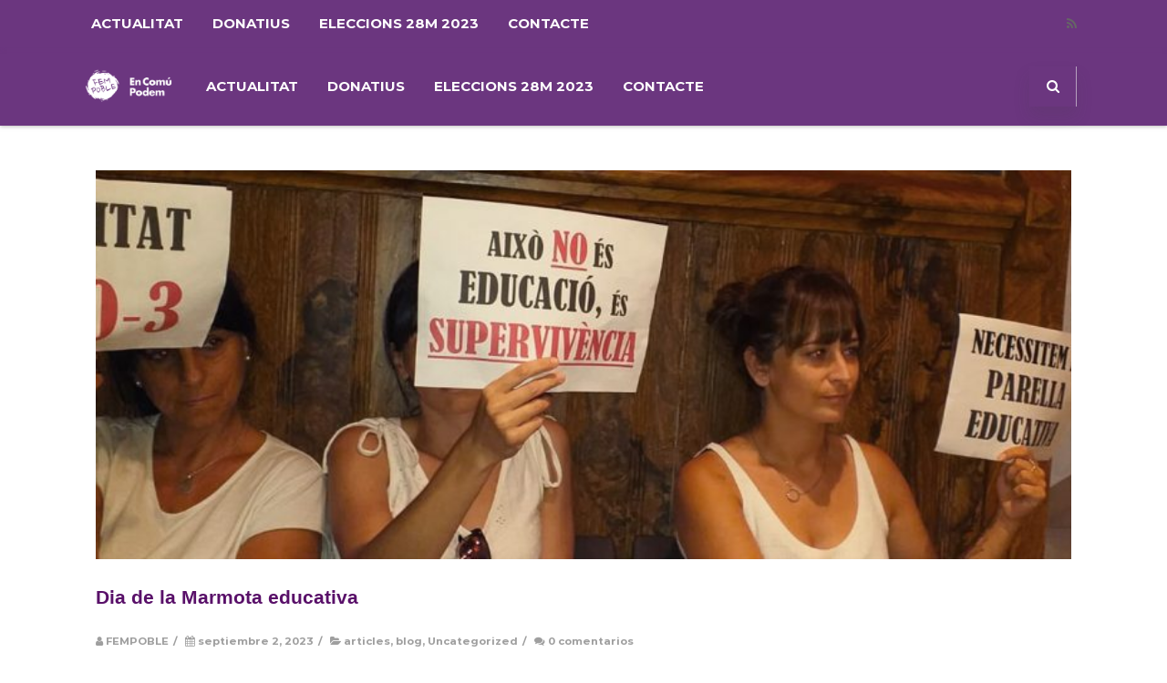

--- FILE ---
content_type: text/html; charset=UTF-8
request_url: https://encomu.fempoble.info/marmota-educativa
body_size: 29602
content:
<!DOCTYPE html>
<html lang="es">
<head>

	<meta charset="UTF-8" />
	<meta name="viewport" content="width=device-width" />
	
	<link rel="profile" href="https://gmpg.org/xfn/11" />
	<link rel="pingback" href="https://encomu.fempoble.info/xmlrpc.php" />
	
	<title>Dia de la Marmota educativa &#8211; Fem Poble &#8211; En Comú Podem</title>
<script>window.koko_analytics = {"url":"https:\/\/encomu.fempoble.info\/wp-admin\/admin-ajax.php?action=koko_analytics_collect","post_id":2282,"use_cookie":1,"cookie_path":"\/","dnt":true};</script><meta name='robots' content='max-image-preview:large' />
<link rel='dns-prefetch' href='//js.stripe.com' />
<link href='https://fonts.gstatic.com' crossorigin rel='preconnect' />
<link rel="alternate" type="application/rss+xml" title="Fem Poble - En Comú Podem &raquo; Feed" href="https://encomu.fempoble.info/feed" />
<link rel="alternate" type="application/rss+xml" title="Fem Poble - En Comú Podem &raquo; Feed de los comentarios" href="https://encomu.fempoble.info/comments/feed" />
<link rel="alternate" type="text/calendar" title="Fem Poble - En Comú Podem &raquo; iCal Feed" href="https://encomu.fempoble.info/events/?ical=1" />
<link rel="alternate" type="application/rss+xml" title="Fem Poble - En Comú Podem &raquo; Comentario Dia de la Marmota educativa del feed" href="https://encomu.fempoble.info/marmota-educativa/feed" />
<script type="text/javascript">
window._wpemojiSettings = {"baseUrl":"https:\/\/s.w.org\/images\/core\/emoji\/14.0.0\/72x72\/","ext":".png","svgUrl":"https:\/\/s.w.org\/images\/core\/emoji\/14.0.0\/svg\/","svgExt":".svg","source":{"concatemoji":"https:\/\/encomu.fempoble.info\/wp-includes\/js\/wp-emoji-release.min.js?ver=6.2.8"}};
/*! This file is auto-generated */
!function(e,a,t){var n,r,o,i=a.createElement("canvas"),p=i.getContext&&i.getContext("2d");function s(e,t){p.clearRect(0,0,i.width,i.height),p.fillText(e,0,0);e=i.toDataURL();return p.clearRect(0,0,i.width,i.height),p.fillText(t,0,0),e===i.toDataURL()}function c(e){var t=a.createElement("script");t.src=e,t.defer=t.type="text/javascript",a.getElementsByTagName("head")[0].appendChild(t)}for(o=Array("flag","emoji"),t.supports={everything:!0,everythingExceptFlag:!0},r=0;r<o.length;r++)t.supports[o[r]]=function(e){if(p&&p.fillText)switch(p.textBaseline="top",p.font="600 32px Arial",e){case"flag":return s("\ud83c\udff3\ufe0f\u200d\u26a7\ufe0f","\ud83c\udff3\ufe0f\u200b\u26a7\ufe0f")?!1:!s("\ud83c\uddfa\ud83c\uddf3","\ud83c\uddfa\u200b\ud83c\uddf3")&&!s("\ud83c\udff4\udb40\udc67\udb40\udc62\udb40\udc65\udb40\udc6e\udb40\udc67\udb40\udc7f","\ud83c\udff4\u200b\udb40\udc67\u200b\udb40\udc62\u200b\udb40\udc65\u200b\udb40\udc6e\u200b\udb40\udc67\u200b\udb40\udc7f");case"emoji":return!s("\ud83e\udef1\ud83c\udffb\u200d\ud83e\udef2\ud83c\udfff","\ud83e\udef1\ud83c\udffb\u200b\ud83e\udef2\ud83c\udfff")}return!1}(o[r]),t.supports.everything=t.supports.everything&&t.supports[o[r]],"flag"!==o[r]&&(t.supports.everythingExceptFlag=t.supports.everythingExceptFlag&&t.supports[o[r]]);t.supports.everythingExceptFlag=t.supports.everythingExceptFlag&&!t.supports.flag,t.DOMReady=!1,t.readyCallback=function(){t.DOMReady=!0},t.supports.everything||(n=function(){t.readyCallback()},a.addEventListener?(a.addEventListener("DOMContentLoaded",n,!1),e.addEventListener("load",n,!1)):(e.attachEvent("onload",n),a.attachEvent("onreadystatechange",function(){"complete"===a.readyState&&t.readyCallback()})),(e=t.source||{}).concatemoji?c(e.concatemoji):e.wpemoji&&e.twemoji&&(c(e.twemoji),c(e.wpemoji)))}(window,document,window._wpemojiSettings);
</script>
<style type="text/css">
img.wp-smiley,
img.emoji {
	display: inline !important;
	border: none !important;
	box-shadow: none !important;
	height: 1em !important;
	width: 1em !important;
	margin: 0 0.07em !important;
	vertical-align: -0.1em !important;
	background: none !important;
	padding: 0 !important;
}
</style>
	<link rel='stylesheet' id='ts-poll-block-css-css' href='https://encomu.fempoble.info/wp-content/plugins/poll-wp/admin/css/block.css?ver=6.2.8' type='text/css' media='all' />
<link rel='stylesheet' id='formidable-css' href='https://encomu.fempoble.info/wp-content/plugins/formidable/css/formidableforms.css?ver=722900' type='text/css' media='all' />
<link rel='stylesheet' id='wp-block-library-css' href='https://encomu.fempoble.info/wp-includes/css/dist/block-library/style.min.css?ver=6.2.8' type='text/css' media='all' />
<link rel='stylesheet' id='classic-theme-styles-css' href='https://encomu.fempoble.info/wp-includes/css/classic-themes.min.css?ver=6.2.8' type='text/css' media='all' />
<style id='global-styles-inline-css' type='text/css'>
body{--wp--preset--color--black: #000000;--wp--preset--color--cyan-bluish-gray: #abb8c3;--wp--preset--color--white: #ffffff;--wp--preset--color--pale-pink: #f78da7;--wp--preset--color--vivid-red: #cf2e2e;--wp--preset--color--luminous-vivid-orange: #ff6900;--wp--preset--color--luminous-vivid-amber: #fcb900;--wp--preset--color--light-green-cyan: #7bdcb5;--wp--preset--color--vivid-green-cyan: #00d084;--wp--preset--color--pale-cyan-blue: #8ed1fc;--wp--preset--color--vivid-cyan-blue: #0693e3;--wp--preset--color--vivid-purple: #9b51e0;--wp--preset--gradient--vivid-cyan-blue-to-vivid-purple: linear-gradient(135deg,rgba(6,147,227,1) 0%,rgb(155,81,224) 100%);--wp--preset--gradient--light-green-cyan-to-vivid-green-cyan: linear-gradient(135deg,rgb(122,220,180) 0%,rgb(0,208,130) 100%);--wp--preset--gradient--luminous-vivid-amber-to-luminous-vivid-orange: linear-gradient(135deg,rgba(252,185,0,1) 0%,rgba(255,105,0,1) 100%);--wp--preset--gradient--luminous-vivid-orange-to-vivid-red: linear-gradient(135deg,rgba(255,105,0,1) 0%,rgb(207,46,46) 100%);--wp--preset--gradient--very-light-gray-to-cyan-bluish-gray: linear-gradient(135deg,rgb(238,238,238) 0%,rgb(169,184,195) 100%);--wp--preset--gradient--cool-to-warm-spectrum: linear-gradient(135deg,rgb(74,234,220) 0%,rgb(151,120,209) 20%,rgb(207,42,186) 40%,rgb(238,44,130) 60%,rgb(251,105,98) 80%,rgb(254,248,76) 100%);--wp--preset--gradient--blush-light-purple: linear-gradient(135deg,rgb(255,206,236) 0%,rgb(152,150,240) 100%);--wp--preset--gradient--blush-bordeaux: linear-gradient(135deg,rgb(254,205,165) 0%,rgb(254,45,45) 50%,rgb(107,0,62) 100%);--wp--preset--gradient--luminous-dusk: linear-gradient(135deg,rgb(255,203,112) 0%,rgb(199,81,192) 50%,rgb(65,88,208) 100%);--wp--preset--gradient--pale-ocean: linear-gradient(135deg,rgb(255,245,203) 0%,rgb(182,227,212) 50%,rgb(51,167,181) 100%);--wp--preset--gradient--electric-grass: linear-gradient(135deg,rgb(202,248,128) 0%,rgb(113,206,126) 100%);--wp--preset--gradient--midnight: linear-gradient(135deg,rgb(2,3,129) 0%,rgb(40,116,252) 100%);--wp--preset--duotone--dark-grayscale: url('#wp-duotone-dark-grayscale');--wp--preset--duotone--grayscale: url('#wp-duotone-grayscale');--wp--preset--duotone--purple-yellow: url('#wp-duotone-purple-yellow');--wp--preset--duotone--blue-red: url('#wp-duotone-blue-red');--wp--preset--duotone--midnight: url('#wp-duotone-midnight');--wp--preset--duotone--magenta-yellow: url('#wp-duotone-magenta-yellow');--wp--preset--duotone--purple-green: url('#wp-duotone-purple-green');--wp--preset--duotone--blue-orange: url('#wp-duotone-blue-orange');--wp--preset--font-size--small: 13px;--wp--preset--font-size--medium: 20px;--wp--preset--font-size--large: 36px;--wp--preset--font-size--x-large: 42px;--wp--preset--spacing--20: 0.44rem;--wp--preset--spacing--30: 0.67rem;--wp--preset--spacing--40: 1rem;--wp--preset--spacing--50: 1.5rem;--wp--preset--spacing--60: 2.25rem;--wp--preset--spacing--70: 3.38rem;--wp--preset--spacing--80: 5.06rem;--wp--preset--shadow--natural: 6px 6px 9px rgba(0, 0, 0, 0.2);--wp--preset--shadow--deep: 12px 12px 50px rgba(0, 0, 0, 0.4);--wp--preset--shadow--sharp: 6px 6px 0px rgba(0, 0, 0, 0.2);--wp--preset--shadow--outlined: 6px 6px 0px -3px rgba(255, 255, 255, 1), 6px 6px rgba(0, 0, 0, 1);--wp--preset--shadow--crisp: 6px 6px 0px rgba(0, 0, 0, 1);}:where(.is-layout-flex){gap: 0.5em;}body .is-layout-flow > .alignleft{float: left;margin-inline-start: 0;margin-inline-end: 2em;}body .is-layout-flow > .alignright{float: right;margin-inline-start: 2em;margin-inline-end: 0;}body .is-layout-flow > .aligncenter{margin-left: auto !important;margin-right: auto !important;}body .is-layout-constrained > .alignleft{float: left;margin-inline-start: 0;margin-inline-end: 2em;}body .is-layout-constrained > .alignright{float: right;margin-inline-start: 2em;margin-inline-end: 0;}body .is-layout-constrained > .aligncenter{margin-left: auto !important;margin-right: auto !important;}body .is-layout-constrained > :where(:not(.alignleft):not(.alignright):not(.alignfull)){max-width: var(--wp--style--global--content-size);margin-left: auto !important;margin-right: auto !important;}body .is-layout-constrained > .alignwide{max-width: var(--wp--style--global--wide-size);}body .is-layout-flex{display: flex;}body .is-layout-flex{flex-wrap: wrap;align-items: center;}body .is-layout-flex > *{margin: 0;}:where(.wp-block-columns.is-layout-flex){gap: 2em;}.has-black-color{color: var(--wp--preset--color--black) !important;}.has-cyan-bluish-gray-color{color: var(--wp--preset--color--cyan-bluish-gray) !important;}.has-white-color{color: var(--wp--preset--color--white) !important;}.has-pale-pink-color{color: var(--wp--preset--color--pale-pink) !important;}.has-vivid-red-color{color: var(--wp--preset--color--vivid-red) !important;}.has-luminous-vivid-orange-color{color: var(--wp--preset--color--luminous-vivid-orange) !important;}.has-luminous-vivid-amber-color{color: var(--wp--preset--color--luminous-vivid-amber) !important;}.has-light-green-cyan-color{color: var(--wp--preset--color--light-green-cyan) !important;}.has-vivid-green-cyan-color{color: var(--wp--preset--color--vivid-green-cyan) !important;}.has-pale-cyan-blue-color{color: var(--wp--preset--color--pale-cyan-blue) !important;}.has-vivid-cyan-blue-color{color: var(--wp--preset--color--vivid-cyan-blue) !important;}.has-vivid-purple-color{color: var(--wp--preset--color--vivid-purple) !important;}.has-black-background-color{background-color: var(--wp--preset--color--black) !important;}.has-cyan-bluish-gray-background-color{background-color: var(--wp--preset--color--cyan-bluish-gray) !important;}.has-white-background-color{background-color: var(--wp--preset--color--white) !important;}.has-pale-pink-background-color{background-color: var(--wp--preset--color--pale-pink) !important;}.has-vivid-red-background-color{background-color: var(--wp--preset--color--vivid-red) !important;}.has-luminous-vivid-orange-background-color{background-color: var(--wp--preset--color--luminous-vivid-orange) !important;}.has-luminous-vivid-amber-background-color{background-color: var(--wp--preset--color--luminous-vivid-amber) !important;}.has-light-green-cyan-background-color{background-color: var(--wp--preset--color--light-green-cyan) !important;}.has-vivid-green-cyan-background-color{background-color: var(--wp--preset--color--vivid-green-cyan) !important;}.has-pale-cyan-blue-background-color{background-color: var(--wp--preset--color--pale-cyan-blue) !important;}.has-vivid-cyan-blue-background-color{background-color: var(--wp--preset--color--vivid-cyan-blue) !important;}.has-vivid-purple-background-color{background-color: var(--wp--preset--color--vivid-purple) !important;}.has-black-border-color{border-color: var(--wp--preset--color--black) !important;}.has-cyan-bluish-gray-border-color{border-color: var(--wp--preset--color--cyan-bluish-gray) !important;}.has-white-border-color{border-color: var(--wp--preset--color--white) !important;}.has-pale-pink-border-color{border-color: var(--wp--preset--color--pale-pink) !important;}.has-vivid-red-border-color{border-color: var(--wp--preset--color--vivid-red) !important;}.has-luminous-vivid-orange-border-color{border-color: var(--wp--preset--color--luminous-vivid-orange) !important;}.has-luminous-vivid-amber-border-color{border-color: var(--wp--preset--color--luminous-vivid-amber) !important;}.has-light-green-cyan-border-color{border-color: var(--wp--preset--color--light-green-cyan) !important;}.has-vivid-green-cyan-border-color{border-color: var(--wp--preset--color--vivid-green-cyan) !important;}.has-pale-cyan-blue-border-color{border-color: var(--wp--preset--color--pale-cyan-blue) !important;}.has-vivid-cyan-blue-border-color{border-color: var(--wp--preset--color--vivid-cyan-blue) !important;}.has-vivid-purple-border-color{border-color: var(--wp--preset--color--vivid-purple) !important;}.has-vivid-cyan-blue-to-vivid-purple-gradient-background{background: var(--wp--preset--gradient--vivid-cyan-blue-to-vivid-purple) !important;}.has-light-green-cyan-to-vivid-green-cyan-gradient-background{background: var(--wp--preset--gradient--light-green-cyan-to-vivid-green-cyan) !important;}.has-luminous-vivid-amber-to-luminous-vivid-orange-gradient-background{background: var(--wp--preset--gradient--luminous-vivid-amber-to-luminous-vivid-orange) !important;}.has-luminous-vivid-orange-to-vivid-red-gradient-background{background: var(--wp--preset--gradient--luminous-vivid-orange-to-vivid-red) !important;}.has-very-light-gray-to-cyan-bluish-gray-gradient-background{background: var(--wp--preset--gradient--very-light-gray-to-cyan-bluish-gray) !important;}.has-cool-to-warm-spectrum-gradient-background{background: var(--wp--preset--gradient--cool-to-warm-spectrum) !important;}.has-blush-light-purple-gradient-background{background: var(--wp--preset--gradient--blush-light-purple) !important;}.has-blush-bordeaux-gradient-background{background: var(--wp--preset--gradient--blush-bordeaux) !important;}.has-luminous-dusk-gradient-background{background: var(--wp--preset--gradient--luminous-dusk) !important;}.has-pale-ocean-gradient-background{background: var(--wp--preset--gradient--pale-ocean) !important;}.has-electric-grass-gradient-background{background: var(--wp--preset--gradient--electric-grass) !important;}.has-midnight-gradient-background{background: var(--wp--preset--gradient--midnight) !important;}.has-small-font-size{font-size: var(--wp--preset--font-size--small) !important;}.has-medium-font-size{font-size: var(--wp--preset--font-size--medium) !important;}.has-large-font-size{font-size: var(--wp--preset--font-size--large) !important;}.has-x-large-font-size{font-size: var(--wp--preset--font-size--x-large) !important;}
.wp-block-navigation a:where(:not(.wp-element-button)){color: inherit;}
:where(.wp-block-columns.is-layout-flex){gap: 2em;}
.wp-block-pullquote{font-size: 1.5em;line-height: 1.6;}
</style>
<link rel='stylesheet' id='1and1-wizard-welcome-css' href='https://encomu.fempoble.info/wp-content/plugins/1and1-wordpress-assistant/css/welcome-panel.css?ver=5.0.0' type='text/css' media='all' />
<link rel='stylesheet' id='bsk-pdf-manager-pro-css-css' href='https://encomu.fempoble.info/wp-content/plugins/bsk-pdf-manager/css/bsk-pdf-manager-pro.css?ver=1690016070' type='text/css' media='all' />
<link rel='stylesheet' id='contact-form-7-css' href='https://encomu.fempoble.info/wp-content/plugins/contact-form-7/includes/css/styles.css?ver=5.7.7' type='text/css' media='all' />
<link rel='stylesheet' id='poll-maker-ays-css' href='https://encomu.fempoble.info/wp-content/plugins/poll-maker/public/css/poll-maker-ays-public.css?ver=4.6.8' type='text/css' media='all' />
<link rel='stylesheet' id='TS_POLL_public_css-css' href='https://encomu.fempoble.info/wp-content/plugins/poll-wp/public/css/ts_poll-public.css?ver=2.1.9' type='text/css' media='all' />
<link rel='stylesheet' id='ts_poll_fonts-css' href='https://encomu.fempoble.info/wp-content/plugins/poll-wp/fonts/ts_poll-fonts.css?ver=2.1.9' type='text/css' media='all' />
<link rel='stylesheet' id='wp-polls-css' href='https://encomu.fempoble.info/wp-content/plugins/wp-polls/polls-css.css?ver=2.76.0' type='text/css' media='all' />
<style id='wp-polls-inline-css' type='text/css'>
.wp-polls .pollbar {
	margin: 1px;
	font-size: 6px;
	line-height: 8px;
	height: 8px;
	background-image: url('https://encomu.fempoble.info/wp-content/plugins/wp-polls/images/default/pollbg.gif');
	border: 1px solid #c8c8c8;
}

</style>
<link rel='stylesheet' id='yop-public-css' href='https://encomu.fempoble.info/wp-content/plugins/yop-poll/public/assets/css/yop-poll-public-6.4.1.css?ver=6.2.8' type='text/css' media='all' />
<link rel='stylesheet' id='give-styles-css' href='https://encomu.fempoble.info/wp-content/plugins/give/assets/dist/css/give.css?ver=2.31.0' type='text/css' media='all' />
<link rel='stylesheet' id='give-donation-summary-style-frontend-css' href='https://encomu.fempoble.info/wp-content/plugins/give/assets/dist/css/give-donation-summary.css?ver=2.31.0' type='text/css' media='all' />
<link rel='stylesheet' id='hfe-style-css' href='https://encomu.fempoble.info/wp-content/plugins/header-footer-elementor/assets/css/header-footer-elementor.css?ver=1.6.14' type='text/css' media='all' />
<link rel='stylesheet' id='elementor-icons-css' href='https://encomu.fempoble.info/wp-content/plugins/elementor/assets/lib/eicons/css/elementor-icons.min.css?ver=5.20.0' type='text/css' media='all' />
<link rel='stylesheet' id='elementor-frontend-legacy-css' href='https://encomu.fempoble.info/wp-content/plugins/elementor/assets/css/frontend-legacy.min.css?ver=3.14.1' type='text/css' media='all' />
<link rel='stylesheet' id='elementor-frontend-css' href='https://encomu.fempoble.info/wp-content/plugins/elementor/assets/css/frontend.min.css?ver=3.14.1' type='text/css' media='all' />
<link rel='stylesheet' id='swiper-css' href='https://encomu.fempoble.info/wp-content/plugins/elementor/assets/lib/swiper/css/swiper.min.css?ver=5.3.6' type='text/css' media='all' />
<link rel='stylesheet' id='elementor-post-916-css' href='https://encomu.fempoble.info/wp-content/uploads/elementor/css/post-916.css?ver=1690016376' type='text/css' media='all' />
<link rel='stylesheet' id='elementor-global-css' href='https://encomu.fempoble.info/wp-content/uploads/elementor/css/global.css?ver=1690016377' type='text/css' media='all' />
<link rel='stylesheet' id='elementor-post-2282-css' href='https://encomu.fempoble.info/wp-content/uploads/elementor/css/post-2282.css?ver=1710475110' type='text/css' media='all' />
<link rel='stylesheet' id='poll-maker-ays-admin-css' href='https://encomu.fempoble.info/wp-content/plugins/poll-maker/admin/css/admin.css?ver=4.6.8' type='text/css' media='all' />
<link rel='stylesheet' id='hfe-widgets-style-css' href='https://encomu.fempoble.info/wp-content/plugins/header-footer-elementor/inc/widgets-css/frontend.css?ver=1.6.14' type='text/css' media='all' />
<link rel='stylesheet' id='font-awesome-5-all-css' href='https://encomu.fempoble.info/wp-content/plugins/elementor/assets/lib/font-awesome/css/all.min.css?ver=3.14.1' type='text/css' media='all' />
<link rel='stylesheet' id='font-awesome-4-shim-css' href='https://encomu.fempoble.info/wp-content/plugins/elementor/assets/lib/font-awesome/css/v4-shims.min.css?ver=3.14.1' type='text/css' media='all' />
<link rel='stylesheet' id='agama-font-awesome-css' href='https://encomu.fempoble.info/wp-content/themes/agama/assets/css/font-awesome.min.css?ver=4.7.0' type='text/css' media='all' />
<link rel='stylesheet' id='agama-bootstrap-css' href='https://encomu.fempoble.info/wp-content/themes/agama/assets/css/bootstrap.min.css?ver=4.1.3' type='text/css' media='all' />
<link rel='stylesheet' id='agama-parent-style-css' href='https://encomu.fempoble.info/wp-content/themes/agama/style.css?ver=1.1.3' type='text/css' media='all' />
<link rel='stylesheet' id='agama-style-css' href='https://encomu.fempoble.info/wp-content/themes/agama-blue/style.css?ver=1.1.3' type='text/css' media='all' />
<style id='agama-style-inline-css' type='text/css'>
body {background: linear-gradient( to right, #e6e6e6 0, #e6e6e6 100%)}.footer-widgets {background: linear-gradient( to right, #6b367f 0, #6b367f 100%)}#agama-footer {background: linear-gradient( to right, #6b367f 0, #6b367f 100%)}
</style>
<link rel='stylesheet' id='agama-animate-css' href='https://encomu.fempoble.info/wp-content/themes/agama/assets/css/animate.min.css?ver=3.5.1' type='text/css' media='all' />
<link rel='stylesheet' id='tablepress-default-css' href='https://encomu.fempoble.info/wp-content/plugins/tablepress/css/build/default.css?ver=2.1.5' type='text/css' media='all' />
<link rel='stylesheet' id='eael-general-css' href='https://encomu.fempoble.info/wp-content/plugins/essential-addons-for-elementor-lite/assets/front-end/css/view/general.min.css?ver=5.8.3' type='text/css' media='all' />
<link rel='stylesheet' id='um_fonticons_ii-css' href='https://encomu.fempoble.info/wp-content/plugins/ultimate-member/assets/css/um-fonticons-ii.css?ver=2.6.8' type='text/css' media='all' />
<link rel='stylesheet' id='um_fonticons_fa-css' href='https://encomu.fempoble.info/wp-content/plugins/ultimate-member/assets/css/um-fonticons-fa.css?ver=2.6.8' type='text/css' media='all' />
<link rel='stylesheet' id='select2-css' href='https://encomu.fempoble.info/wp-content/plugins/ultimate-member/assets/css/select2/select2.min.css?ver=4.0.13' type='text/css' media='all' />
<link rel='stylesheet' id='um_crop-css' href='https://encomu.fempoble.info/wp-content/plugins/ultimate-member/assets/css/um-crop.css?ver=2.6.8' type='text/css' media='all' />
<link rel='stylesheet' id='um_modal-css' href='https://encomu.fempoble.info/wp-content/plugins/ultimate-member/assets/css/um-modal.css?ver=2.6.8' type='text/css' media='all' />
<link rel='stylesheet' id='um_styles-css' href='https://encomu.fempoble.info/wp-content/plugins/ultimate-member/assets/css/um-styles.css?ver=2.6.8' type='text/css' media='all' />
<link rel='stylesheet' id='um_profile-css' href='https://encomu.fempoble.info/wp-content/plugins/ultimate-member/assets/css/um-profile.css?ver=2.6.8' type='text/css' media='all' />
<link rel='stylesheet' id='um_account-css' href='https://encomu.fempoble.info/wp-content/plugins/ultimate-member/assets/css/um-account.css?ver=2.6.8' type='text/css' media='all' />
<link rel='stylesheet' id='um_misc-css' href='https://encomu.fempoble.info/wp-content/plugins/ultimate-member/assets/css/um-misc.css?ver=2.6.8' type='text/css' media='all' />
<link rel='stylesheet' id='um_fileupload-css' href='https://encomu.fempoble.info/wp-content/plugins/ultimate-member/assets/css/um-fileupload.css?ver=2.6.8' type='text/css' media='all' />
<link rel='stylesheet' id='um_datetime-css' href='https://encomu.fempoble.info/wp-content/plugins/ultimate-member/assets/css/pickadate/default.css?ver=2.6.8' type='text/css' media='all' />
<link rel='stylesheet' id='um_datetime_date-css' href='https://encomu.fempoble.info/wp-content/plugins/ultimate-member/assets/css/pickadate/default.date.css?ver=2.6.8' type='text/css' media='all' />
<link rel='stylesheet' id='um_datetime_time-css' href='https://encomu.fempoble.info/wp-content/plugins/ultimate-member/assets/css/pickadate/default.time.css?ver=2.6.8' type='text/css' media='all' />
<link rel='stylesheet' id='um_raty-css' href='https://encomu.fempoble.info/wp-content/plugins/ultimate-member/assets/css/um-raty.css?ver=2.6.8' type='text/css' media='all' />
<link rel='stylesheet' id='um_scrollbar-css' href='https://encomu.fempoble.info/wp-content/plugins/ultimate-member/assets/css/simplebar.css?ver=2.6.8' type='text/css' media='all' />
<link rel='stylesheet' id='um_tipsy-css' href='https://encomu.fempoble.info/wp-content/plugins/ultimate-member/assets/css/um-tipsy.css?ver=2.6.8' type='text/css' media='all' />
<link rel='stylesheet' id='um_responsive-css' href='https://encomu.fempoble.info/wp-content/plugins/ultimate-member/assets/css/um-responsive.css?ver=2.6.8' type='text/css' media='all' />
<link rel='stylesheet' id='um_default_css-css' href='https://encomu.fempoble.info/wp-content/plugins/ultimate-member/assets/css/um-old-default.css?ver=2.6.8' type='text/css' media='all' />
<link rel='stylesheet' id='google-fonts-1-css' href='https://fonts.googleapis.com/css?family=Roboto+Slab%3A100%2C100italic%2C200%2C200italic%2C300%2C300italic%2C400%2C400italic%2C500%2C500italic%2C600%2C600italic%2C700%2C700italic%2C800%2C800italic%2C900%2C900italic%7CRoboto%3A100%2C100italic%2C200%2C200italic%2C300%2C300italic%2C400%2C400italic%2C500%2C500italic%2C600%2C600italic%2C700%2C700italic%2C800%2C800italic%2C900%2C900italic&#038;display=auto&#038;ver=6.2.8' type='text/css' media='all' />
<link rel="preconnect" href="https://fonts.gstatic.com/" crossorigin><script type='text/javascript' src='https://encomu.fempoble.info/wp-content/plugins/1and1-wordpress-assistant/js/cookies.js?ver=6.2.8' id='1and1-wp-cookies-js'></script>
<script type='text/javascript' src='https://encomu.fempoble.info/wp-includes/js/jquery/jquery.min.js?ver=3.6.4' id='jquery-core-js'></script>
<script type='text/javascript' src='https://encomu.fempoble.info/wp-includes/js/jquery/jquery-migrate.min.js?ver=3.4.0' id='jquery-migrate-js'></script>
<script type='text/javascript' id='bsk-pdf-manager-pro-js-extra'>
/* <![CDATA[ */
var bsk_pdf_pro = {"ajaxurl":"https:\/\/encomu.fempoble.info\/wp-admin\/admin-ajax.php"};
/* ]]> */
</script>
<script type='text/javascript' src='https://encomu.fempoble.info/wp-content/plugins/bsk-pdf-manager/js/bsk_pdf_manager_pro.js?ver=1690016070' id='bsk-pdf-manager-pro-js'></script>
<script type='text/javascript' src='https://encomu.fempoble.info/wp-content/plugins/poll-wp/public/js/vue.js?ver=2.1.9' id='ts_poll_vue_js-js'></script>
<script type='text/javascript' src='https://encomu.fempoble.info/wp-content/plugins/poll-wp/public/js/ts_poll-public.js?ver=2.1.9' id='TS_POLL-js'></script>
<script type='text/javascript' id='yop-public-js-extra'>
/* <![CDATA[ */
var objectL10n = {"yopPollParams":{"urlParams":{"ajax":"https:\/\/encomu.fempoble.info\/wp-admin\/admin-ajax.php","wpLogin":"https:\/\/encomu.fempoble.info\/wp-login.php?redirect_to=https%3A%2F%2Fencomu.fempoble.info%2Fwp-admin%2Fadmin-ajax.php%3Faction%3Dyop_poll_record_wordpress_vote"},"apiParams":{"reCaptcha":{"siteKey":""},"reCaptchaV2Invisible":{"siteKey":""},"reCaptchaV3":{"siteKey":""},"hCaptcha":{"siteKey":""}},"captchaParams":{"imgPath":"https:\/\/encomu.fempoble.info\/wp-content\/plugins\/yop-poll\/public\/assets\/img\/","url":"https:\/\/encomu.fempoble.info\/wp-content\/plugins\/yop-poll\/app.php","accessibilityAlt":"Sound icon","accessibilityTitle":"Accessibility option: listen to a question and answer it!","accessibilityDescription":"Type below the <strong>answer<\/strong> to what you hear. Numbers or words:","explanation":"Click or touch the <strong>ANSWER<\/strong>","refreshAlt":"Refresh\/reload icon","refreshTitle":"Refresh\/reload: get new images and accessibility option!"},"voteParams":{"invalidPoll":"Invalid Poll","noAnswersSelected":"No answer selected","minAnswersRequired":"At least {min_answers_allowed} answer(s) required","maxAnswersRequired":"A max of {max_answers_allowed} answer(s) accepted","noAnswerForOther":"No other answer entered","noValueForCustomField":"{custom_field_name} is required","consentNotChecked":"You must agree to our terms and conditions","noCaptchaSelected":"Captcha is required","thankYou":"Thank you for your vote"},"resultsParams":{"singleVote":"vote","multipleVotes":"votes","singleAnswer":"answer","multipleAnswers":"answers"}}};
/* ]]> */
</script>
<script type='text/javascript' src='https://encomu.fempoble.info/wp-content/plugins/yop-poll/public/assets/js/yop-poll-public-6.4.1.min.js?ver=6.2.8' id='yop-public-js'></script>
<script type='text/javascript' id='give-stripe-js-js-extra'>
/* <![CDATA[ */
var give_stripe_vars = {"zero_based_currency":"","zero_based_currencies_list":["JPY","KRW","CLP","ISK","BIF","DJF","GNF","KHR","KPW","LAK","LKR","MGA","MZN","VUV"],"sitename":"","checkoutBtnTitle":"Donar","publishable_key":"pk_live_51LwqBqDXEaGhQh8jahryFiAQ8rCnabIwaGOUm176n3Lr9Rkj0ckMmoFPRzF4urHslhn8zqXbebYWfhGgoSFpcz1D00wvzdVuua","checkout_image":"","checkout_address":"","checkout_processing_text":"Procesando la donaci\u00f3n\u2026","give_version":"2.31.0","cc_fields_format":"multi","card_number_placeholder_text":"N\u00famero de tarjeta","card_cvc_placeholder_text":"CVC","donate_button_text":"Donar ahora","element_font_styles":{"cssSrc":false},"element_base_styles":{"color":"#32325D","fontWeight":500,"fontSize":"16px","fontSmoothing":"antialiased","::placeholder":{"color":"#222222"},":-webkit-autofill":{"color":"#e39f48"}},"element_complete_styles":{},"element_empty_styles":{},"element_invalid_styles":{},"float_labels":"","base_country":"ES","preferred_locale":"es"};
/* ]]> */
</script>
<script type='text/javascript' src='https://js.stripe.com/v3/?ver=2.31.0' id='give-stripe-js-js'></script>
<script type='text/javascript' src='https://encomu.fempoble.info/wp-content/plugins/give/assets/dist/js/give-stripe.js?ver=2.31.0' id='give-stripe-onpage-js-js'></script>
<script type='text/javascript' src='https://encomu.fempoble.info/wp-includes/js/dist/vendor/wp-polyfill-inert.min.js?ver=3.1.2' id='wp-polyfill-inert-js'></script>
<script type='text/javascript' src='https://encomu.fempoble.info/wp-includes/js/dist/vendor/regenerator-runtime.min.js?ver=0.13.11' id='regenerator-runtime-js'></script>
<script type='text/javascript' src='https://encomu.fempoble.info/wp-includes/js/dist/vendor/wp-polyfill.min.js?ver=3.15.0' id='wp-polyfill-js'></script>
<script type='text/javascript' src='https://encomu.fempoble.info/wp-includes/js/dist/hooks.min.js?ver=4169d3cf8e8d95a3d6d5' id='wp-hooks-js'></script>
<script type='text/javascript' src='https://encomu.fempoble.info/wp-includes/js/dist/i18n.min.js?ver=9e794f35a71bb98672ae' id='wp-i18n-js'></script>
<script type='text/javascript' id='wp-i18n-js-after'>
wp.i18n.setLocaleData( { 'text direction\u0004ltr': [ 'ltr' ] } );
</script>
<script type='text/javascript' id='give-js-extra'>
/* <![CDATA[ */
var give_global_vars = {"ajaxurl":"https:\/\/encomu.fempoble.info\/wp-admin\/admin-ajax.php","checkout_nonce":"ee4a15bf72","currency":"EUR","currency_sign":"\u20ac","currency_pos":"before","thousands_separator":".","decimal_separator":",","no_gateway":"Por favor, elige un m\u00e9todo de pago.","bad_minimum":"La cantidad m\u00ednima personalizada de donaci\u00f3n para este formulario es","bad_maximum":"La cantidad m\u00e1xima de donaci\u00f3n personalizada para este formulario es de","general_loading":"Cargando...","purchase_loading":"Por favor, espera...","textForOverlayScreen":"<h3>Procesando...<\/h3><p>\u00a1Esto solo tardar\u00e1 un segundo!<\/p>","number_decimals":"2","is_test_mode":"","give_version":"2.31.0","magnific_options":{"main_class":"give-modal","close_on_bg_click":false},"form_translation":{"payment-mode":"Por favor, elige un m\u00e9todo de pago.","give_first":"Por favor, introduce tu nombre.","give_last":"Por favor, introduce tus apellidos.","give_email":"Por favor, introduce una direcci\u00f3n de correo electr\u00f3nico v\u00e1lida.","give_user_login":"Direcci\u00f3n de correo electr\u00f3nico o nombre de usuario no v\u00e1lidos","give_user_pass":"Introduce una contrase\u00f1a.","give_user_pass_confirm":"Introduce la contrase\u00f1a de confirmaci\u00f3n.","give_agree_to_terms":"Debes aceptar los t\u00e9rminos y condiciones."},"confirm_email_sent_message":"Por favor, comprueba tu correo electr\u00f3nico y haz clic en el enlace para acceder a tu historial completo de donaciones.","ajax_vars":{"ajaxurl":"https:\/\/encomu.fempoble.info\/wp-admin\/admin-ajax.php","ajaxNonce":"9eb2bdc7e1","loading":"Cargando","select_option":"Por favor, selecciona una opci\u00f3n","default_gateway":"stripe","permalinks":"1","number_decimals":2},"cookie_hash":"0f8c493993eae2ac52001b31ab9652cc","session_nonce_cookie_name":"wp-give_session_reset_nonce_0f8c493993eae2ac52001b31ab9652cc","session_cookie_name":"wp-give_session_0f8c493993eae2ac52001b31ab9652cc","delete_session_nonce_cookie":"0"};
var giveApiSettings = {"root":"https:\/\/encomu.fempoble.info\/wp-json\/give-api\/v2\/","rest_base":"give-api\/v2"};
/* ]]> */
</script>
<script type='text/javascript' id='give-js-translations'>
( function( domain, translations ) {
	var localeData = translations.locale_data[ domain ] || translations.locale_data.messages;
	localeData[""].domain = domain;
	wp.i18n.setLocaleData( localeData, domain );
} )( "give", {"translation-revision-date":"2023-07-13 08:08:51+0000","generator":"GlotPress\/4.0.0-alpha.4","domain":"messages","locale_data":{"messages":{"":{"domain":"messages","plural-forms":"nplurals=2; plural=n != 1;","lang":"es"},"Dismiss this notice.":["Descartar este aviso."]}},"comment":{"reference":"assets\/dist\/js\/give.js"}} );
</script>
<script type='text/javascript' src='https://encomu.fempoble.info/wp-content/plugins/give/assets/dist/js/give.js?ver=9ee59fba2e5f9f5d' id='give-js'></script>
<script type='text/javascript' src='https://encomu.fempoble.info/wp-content/plugins/elementor/assets/lib/font-awesome/js/v4-shims.min.js?ver=3.14.1' id='font-awesome-4-shim-js'></script>
<script type='text/javascript' id='wp-statistics-tracker-js-extra'>
/* <![CDATA[ */
var WP_Statistics_Tracker_Object = {"hitRequestUrl":"https:\/\/encomu.fempoble.info\/wp-json\/wp-statistics\/v2\/hit?wp_statistics_hit_rest=yes&track_all=1&current_page_type=post&current_page_id=2282&search_query&page_uri=L21hcm1vdGEtZWR1Y2F0aXZh","keepOnlineRequestUrl":"https:\/\/encomu.fempoble.info\/wp-json\/wp-statistics\/v2\/online?wp_statistics_hit_rest=yes&track_all=1&current_page_type=post&current_page_id=2282&search_query&page_uri=L21hcm1vdGEtZWR1Y2F0aXZh","option":{"dntEnabled":false,"cacheCompatibility":false}};
/* ]]> */
</script>
<script type='text/javascript' src='https://encomu.fempoble.info/wp-content/plugins/wp-statistics/assets/js/tracker.js?ver=6.2.8' id='wp-statistics-tracker-js'></script>
<script type='text/javascript' src='https://encomu.fempoble.info/wp-content/themes/agama-blue/assets/js/agama-blue.js?ver=1.1.2' id='agama-blue-js'></script>
<script type='text/javascript' src='https://encomu.fempoble.info/wp-content/themes/agama/assets/js/min/particles.min.js?ver=1.1.3' id='agama-particles-js'></script>
<script type='text/javascript' src='https://encomu.fempoble.info/wp-content/themes/agama/assets/js/plugins.js?ver=1.1.3' id='agama-plugins-js'></script>
<script type='text/javascript' src='https://encomu.fempoble.info/wp-content/plugins/ultimate-member/assets/js/um-gdpr.min.js?ver=2.6.8' id='um-gdpr-js'></script>
<link rel="https://api.w.org/" href="https://encomu.fempoble.info/wp-json/" /><link rel="alternate" type="application/json" href="https://encomu.fempoble.info/wp-json/wp/v2/posts/2282" /><link rel="EditURI" type="application/rsd+xml" title="RSD" href="https://encomu.fempoble.info/xmlrpc.php?rsd" />
<link rel="wlwmanifest" type="application/wlwmanifest+xml" href="https://encomu.fempoble.info/wp-includes/wlwmanifest.xml" />
<meta name="generator" content="WordPress 6.2.8" />
<link rel="canonical" href="https://encomu.fempoble.info/marmota-educativa" />
<link rel='shortlink' href='https://encomu.fempoble.info/?p=2282' />
<link rel="alternate" type="application/json+oembed" href="https://encomu.fempoble.info/wp-json/oembed/1.0/embed?url=https%3A%2F%2Fencomu.fempoble.info%2Fmarmota-educativa" />
<link rel="alternate" type="text/xml+oembed" href="https://encomu.fempoble.info/wp-json/oembed/1.0/embed?url=https%3A%2F%2Fencomu.fempoble.info%2Fmarmota-educativa&#038;format=xml" />
<meta name="generator" content="Site Kit by Google 1.105.0" /><meta name="generator" content="Give v2.31.0" />
		<style type="text/css">
			.um_request_name {
				display: none !important;
			}
		</style>
	<meta name="tec-api-version" content="v1"><meta name="tec-api-origin" content="https://encomu.fempoble.info"><link rel="alternate" href="https://encomu.fempoble.info/wp-json/tribe/events/v1/" /><!-- Analytics by WP Statistics v14.1.3.1 - https://wp-statistics.com/ -->
	<style type="text/css" id="agama-blue-customize-css">
	a:hover,
	.header_v1 .site-header .sticky-header h1 a,
	.header_v1 .site-header .sticky-header nav a { color: #b576f3 !important; }
	.ipost .entry-title h3 a:hover,
	.ipost .entry-title h4 a:hover { color: #b576f3; }
	.fbox-1 i { color: #00a4d0;}
	.fbox-2 i { color: #00a4d0;}
	.fbox-3 i { color: #00a4d0;}
	.fbox-4 i { color: #00a4d0;}
	#agama_slider .slide-content a.button {
		color: #00a4d0;
		border-color: #00a4d0;
	}
		</style>
	<style type="text/css" id="agama-customize-css">
        #agama-mobile-nav ul > li.menu-item-has-children > .dropdown-toggle,
    #agama-mobile-nav ul > li.menu-item-has-children > .dropdown-toggle.collapsed {
        color: #e63323;
    }
        
    	
		
	.sm-form-control:focus {
		border: 2px solid #b576f3 !important;
	}
	
	.entry-content .more-link {
		border-bottom: 1px solid #b576f3;
		color: #b576f3;
	}
	
	.comment-content .comment-author cite {
		background-color: #b576f3;
		border: 1px solid #b576f3;
	}
	
	#respond #submit {
		background-color: #b576f3;
	}
	
		blockquote {
		border-left: 3px solid #b576f3;
	}
		
	#page-title a:hover { color: #b576f3; }
	
	.breadcrumb a:hover { color: #b576f3; }
	
		#infscr-loading {
		position: absolute;
		bottom: 0;
		left: 25%;
	}
		
	button,
	.button,
	.entry-date .date-box {
		background-color: #b576f3;
	}
	
	.button-3d:hover {
		background-color: #b576f3;
	}
	
	.entry-date .format-box i {
		color: #b576f3;
	}
	
	.vision_tabs #tabs li.active a {
		border-top: 3px solid #b576f3;
	}
	
	#toTop:hover {
		background-color: #b576f3;
	}
	
	.footer-widgets .widget-title:after {
		background: #b576f3;
	}
	</style>
	<meta name="generator" content="Elementor 3.14.1; features: a11y_improvements, additional_custom_breakpoints; settings: css_print_method-external, google_font-enabled, font_display-auto">
<style type="text/css">.broken_link, a.broken_link {
	text-decoration: line-through;
}</style><style type="text/css" id="custom-background-css">
body.custom-background { background-image: url("https://encomu.fempoble.info/wp-content/uploads/2019/05/AVATAR_encomu.fempoble.jpg"); background-position: left top; background-size: auto; background-repeat: repeat; background-attachment: scroll; }
</style>
	<link rel="icon" href="https://encomu.fempoble.info/wp-content/uploads/2022/11/cropped-logos_fempoble_06-32x32.png" sizes="32x32" />
<link rel="icon" href="https://encomu.fempoble.info/wp-content/uploads/2022/11/cropped-logos_fempoble_06-192x192.png" sizes="192x192" />
<link rel="apple-touch-icon" href="https://encomu.fempoble.info/wp-content/uploads/2022/11/cropped-logos_fempoble_06-180x180.png" />
<meta name="msapplication-TileImage" content="https://encomu.fempoble.info/wp-content/uploads/2022/11/cropped-logos_fempoble_06-270x270.png" />
<style id="kirki-inline-styles">#masthead:not(.shrinked) .site-title a{font-family:Montserrat;font-size:35px;font-weight:400;}#masthead.shrinked .site-title a{font-family:Montserrat;font-size:40px;font-weight:400;}body{font-family:Montserrat;font-size:14px;font-weight:400;letter-spacing:0px;line-height:1;text-align:left;text-transform:none;color:#0c0000;}#agama-top-nav a{font-family:Montserrat;font-size:15px;font-weight:700;letter-spacing:0px;text-transform:uppercase;color:#ffffff;}#agama-primary-nav a{font-family:Montserrat;font-size:14px;font-weight:700;letter-spacing:0px;text-transform:uppercase;}#agama-mobile-nav a{font-family:Montserrat;font-size:12px;font-weight:700;letter-spacing:0px;text-transform:uppercase;color:#673781;}#agama-mobile-nav ul > li.menu-item-has-children.open > a{font-family:Montserrat;font-size:12px;font-weight:700;letter-spacing:0px;text-transform:uppercase;}#agama-mobile-nav ul > li > ul li.menu-item-has-children > a{font-family:Montserrat;font-size:12px;font-weight:700;letter-spacing:0px;text-transform:uppercase;}a:hover, .mobile-menu-toggle-label, .vision-search-submit:hover, .entry-title a:hover, .entry-meta a:not(.button):hover, .entry-content a:hover, .comment-content a:hover, .single-line-meta a:hover, a.comment-reply-link:hover, a.comment-edit-link:hover, article header a:hover, .comments-title span, .comment-reply-title span, .widget a:hover, .comments-link a:hover, .entry-header header a:hover, .tagcloud a:hover, footer[role="contentinfo"] a:hover{color:#b576f3;}.mobile-menu-toggle-inner, .mobile-menu-toggle-inner::before, .mobile-menu-toggle-inner::after, .woocommerce span.onsale, .woocommerce #respond input#submit.alt, .woocommerce a.button.alt, .woocommerce button.button.alt, .woocommerce input.button.alt, .loader-ellips__dot{background-color:#b576f3;}#masthead:not(.header_v1), ul.agama-navigation ul:not(.mega-menu-column){border-top-color:#b576f3;}#masthead.header_v2, .tagcloud a:hover, .wpcf7-text:focus, .wpcf7-email:focus, .wpcf7-textarea:focus{border-color:#b576f3;}#masthead h1 a{color:#ffffff;}#masthead h1 a:hover{color:#ff0055;}#masthead:not(.header_v1){background-color:#6b367f;border-top-width:0px;}#masthead nav:not(.mobile-menu) ul li ul{background-color:#6b367f;}#masthead.shrinked, #masthead.shrinked nav ul li ul{background-color:#6b367f;}#masthead.shrinked #agama-mobile-nav ul{background-color:#6b367f;}.header_v2 #agama-primary-nav, #agama-top-social li{border-color:#6b367f;}.agama-top-nav-wrapper{-webkit-box-shadow:0 1px 4px 0 #6b367f;-moz-box-shadow:0 1px 4px 0 #6b367f;box-shadow:0 1px 4px 0 #6b367f;}#agama-top-nav a:visited{color:#ffffff;}#agama-top-nav a:hover{color:#ed36ce;}#agama-top-nav a:active{color:#8224e3;}#agama-primary-nav ul.agama-navigation a{color:#ffffff;}#agama-primary-nav ul.agama-navigation a:visited{color:#ef3787;}#agama-primary-nav ul.agama-navigation a:hover{color:#8224e3;}#agama-primary-nav ul.agama-navigation a:active{color:#a511db;}#agama-mobile-nav a:visited{color:#8224e3;}#agama-mobile-nav a:hover{color:#e53498;}#agama-mobile-nav a:active{color:#8b0acc;}#masthead ul.navbar-buttons a, .mobile-menu-toggle .mobile-menu-toggle-label{color:#ffffff;}#masthead ul.navbar-buttons a:hover, .mobile-menu-toggle:hover .mobile-menu-toggle-label{color:#e8358e;}.mobile-menu-toggle .mobile-menu-toggle-inner, .mobile-menu-toggle .mobile-menu-toggle-inner::before, .mobile-menu-toggle .mobile-menu-toggle-inner::after{background-color:#ffffff;}.mobile-menu-toggle:hover .mobile-menu-toggle-inner, .mobile-menu-toggle:hover .mobile-menu-toggle-inner::before, .mobile-menu-toggle:hover .mobile-menu-toggle-inner::after{background-color:#e8358e;}#page-title{background-color:#F5F5F5;}#page-title h1, .breadcrumb > .active{color:#6103a4;}#page-title a{color:#8224e3;}.camera_overlayer{background:rgba(30,115,190,0.5);}footer .site-info a{color:#ead7fd;}footer .social a{color:#ead7fd;}{:desktop;}#agama-logo .logo-desktop{max-height:36px;}#agama-header-image .header-image{height:30vh;}/* cyrillic-ext */
@font-face {
  font-family: 'Montserrat';
  font-style: normal;
  font-weight: 400;
  font-display: swap;
  src: url(https://encomu.fempoble.info/wp-content/fonts/montserrat/font) format('woff');
  unicode-range: U+0460-052F, U+1C80-1C8A, U+20B4, U+2DE0-2DFF, U+A640-A69F, U+FE2E-FE2F;
}
/* cyrillic */
@font-face {
  font-family: 'Montserrat';
  font-style: normal;
  font-weight: 400;
  font-display: swap;
  src: url(https://encomu.fempoble.info/wp-content/fonts/montserrat/font) format('woff');
  unicode-range: U+0301, U+0400-045F, U+0490-0491, U+04B0-04B1, U+2116;
}
/* vietnamese */
@font-face {
  font-family: 'Montserrat';
  font-style: normal;
  font-weight: 400;
  font-display: swap;
  src: url(https://encomu.fempoble.info/wp-content/fonts/montserrat/font) format('woff');
  unicode-range: U+0102-0103, U+0110-0111, U+0128-0129, U+0168-0169, U+01A0-01A1, U+01AF-01B0, U+0300-0301, U+0303-0304, U+0308-0309, U+0323, U+0329, U+1EA0-1EF9, U+20AB;
}
/* latin-ext */
@font-face {
  font-family: 'Montserrat';
  font-style: normal;
  font-weight: 400;
  font-display: swap;
  src: url(https://encomu.fempoble.info/wp-content/fonts/montserrat/font) format('woff');
  unicode-range: U+0100-02BA, U+02BD-02C5, U+02C7-02CC, U+02CE-02D7, U+02DD-02FF, U+0304, U+0308, U+0329, U+1D00-1DBF, U+1E00-1E9F, U+1EF2-1EFF, U+2020, U+20A0-20AB, U+20AD-20C0, U+2113, U+2C60-2C7F, U+A720-A7FF;
}
/* latin */
@font-face {
  font-family: 'Montserrat';
  font-style: normal;
  font-weight: 400;
  font-display: swap;
  src: url(https://encomu.fempoble.info/wp-content/fonts/montserrat/font) format('woff');
  unicode-range: U+0000-00FF, U+0131, U+0152-0153, U+02BB-02BC, U+02C6, U+02DA, U+02DC, U+0304, U+0308, U+0329, U+2000-206F, U+20AC, U+2122, U+2191, U+2193, U+2212, U+2215, U+FEFF, U+FFFD;
}
/* cyrillic-ext */
@font-face {
  font-family: 'Montserrat';
  font-style: normal;
  font-weight: 700;
  font-display: swap;
  src: url(https://encomu.fempoble.info/wp-content/fonts/montserrat/font) format('woff');
  unicode-range: U+0460-052F, U+1C80-1C8A, U+20B4, U+2DE0-2DFF, U+A640-A69F, U+FE2E-FE2F;
}
/* cyrillic */
@font-face {
  font-family: 'Montserrat';
  font-style: normal;
  font-weight: 700;
  font-display: swap;
  src: url(https://encomu.fempoble.info/wp-content/fonts/montserrat/font) format('woff');
  unicode-range: U+0301, U+0400-045F, U+0490-0491, U+04B0-04B1, U+2116;
}
/* vietnamese */
@font-face {
  font-family: 'Montserrat';
  font-style: normal;
  font-weight: 700;
  font-display: swap;
  src: url(https://encomu.fempoble.info/wp-content/fonts/montserrat/font) format('woff');
  unicode-range: U+0102-0103, U+0110-0111, U+0128-0129, U+0168-0169, U+01A0-01A1, U+01AF-01B0, U+0300-0301, U+0303-0304, U+0308-0309, U+0323, U+0329, U+1EA0-1EF9, U+20AB;
}
/* latin-ext */
@font-face {
  font-family: 'Montserrat';
  font-style: normal;
  font-weight: 700;
  font-display: swap;
  src: url(https://encomu.fempoble.info/wp-content/fonts/montserrat/font) format('woff');
  unicode-range: U+0100-02BA, U+02BD-02C5, U+02C7-02CC, U+02CE-02D7, U+02DD-02FF, U+0304, U+0308, U+0329, U+1D00-1DBF, U+1E00-1E9F, U+1EF2-1EFF, U+2020, U+20A0-20AB, U+20AD-20C0, U+2113, U+2C60-2C7F, U+A720-A7FF;
}
/* latin */
@font-face {
  font-family: 'Montserrat';
  font-style: normal;
  font-weight: 700;
  font-display: swap;
  src: url(https://encomu.fempoble.info/wp-content/fonts/montserrat/font) format('woff');
  unicode-range: U+0000-00FF, U+0131, U+0152-0153, U+02BB-02BC, U+02C6, U+02DA, U+02DC, U+0304, U+0308, U+0329, U+2000-206F, U+20AC, U+2122, U+2191, U+2193, U+2212, U+2215, U+FEFF, U+FFFD;
}</style>
</head>

<body data-rsssl=1 class="post-template-default single single-post postid-2282 single-format-standard custom-background tribe-no-js ehf-template-agama ehf-stylesheet-agama-blue header_v3 sticky_header blog-grid single-author elementor-default elementor-kit-916 elementor-page elementor-page-2282">

<svg xmlns="http://www.w3.org/2000/svg" viewBox="0 0 0 0" width="0" height="0" focusable="false" role="none" style="visibility: hidden; position: absolute; left: -9999px; overflow: hidden;" ><defs><filter id="wp-duotone-dark-grayscale"><feColorMatrix color-interpolation-filters="sRGB" type="matrix" values=" .299 .587 .114 0 0 .299 .587 .114 0 0 .299 .587 .114 0 0 .299 .587 .114 0 0 " /><feComponentTransfer color-interpolation-filters="sRGB" ><feFuncR type="table" tableValues="0 0.49803921568627" /><feFuncG type="table" tableValues="0 0.49803921568627" /><feFuncB type="table" tableValues="0 0.49803921568627" /><feFuncA type="table" tableValues="1 1" /></feComponentTransfer><feComposite in2="SourceGraphic" operator="in" /></filter></defs></svg><svg xmlns="http://www.w3.org/2000/svg" viewBox="0 0 0 0" width="0" height="0" focusable="false" role="none" style="visibility: hidden; position: absolute; left: -9999px; overflow: hidden;" ><defs><filter id="wp-duotone-grayscale"><feColorMatrix color-interpolation-filters="sRGB" type="matrix" values=" .299 .587 .114 0 0 .299 .587 .114 0 0 .299 .587 .114 0 0 .299 .587 .114 0 0 " /><feComponentTransfer color-interpolation-filters="sRGB" ><feFuncR type="table" tableValues="0 1" /><feFuncG type="table" tableValues="0 1" /><feFuncB type="table" tableValues="0 1" /><feFuncA type="table" tableValues="1 1" /></feComponentTransfer><feComposite in2="SourceGraphic" operator="in" /></filter></defs></svg><svg xmlns="http://www.w3.org/2000/svg" viewBox="0 0 0 0" width="0" height="0" focusable="false" role="none" style="visibility: hidden; position: absolute; left: -9999px; overflow: hidden;" ><defs><filter id="wp-duotone-purple-yellow"><feColorMatrix color-interpolation-filters="sRGB" type="matrix" values=" .299 .587 .114 0 0 .299 .587 .114 0 0 .299 .587 .114 0 0 .299 .587 .114 0 0 " /><feComponentTransfer color-interpolation-filters="sRGB" ><feFuncR type="table" tableValues="0.54901960784314 0.98823529411765" /><feFuncG type="table" tableValues="0 1" /><feFuncB type="table" tableValues="0.71764705882353 0.25490196078431" /><feFuncA type="table" tableValues="1 1" /></feComponentTransfer><feComposite in2="SourceGraphic" operator="in" /></filter></defs></svg><svg xmlns="http://www.w3.org/2000/svg" viewBox="0 0 0 0" width="0" height="0" focusable="false" role="none" style="visibility: hidden; position: absolute; left: -9999px; overflow: hidden;" ><defs><filter id="wp-duotone-blue-red"><feColorMatrix color-interpolation-filters="sRGB" type="matrix" values=" .299 .587 .114 0 0 .299 .587 .114 0 0 .299 .587 .114 0 0 .299 .587 .114 0 0 " /><feComponentTransfer color-interpolation-filters="sRGB" ><feFuncR type="table" tableValues="0 1" /><feFuncG type="table" tableValues="0 0.27843137254902" /><feFuncB type="table" tableValues="0.5921568627451 0.27843137254902" /><feFuncA type="table" tableValues="1 1" /></feComponentTransfer><feComposite in2="SourceGraphic" operator="in" /></filter></defs></svg><svg xmlns="http://www.w3.org/2000/svg" viewBox="0 0 0 0" width="0" height="0" focusable="false" role="none" style="visibility: hidden; position: absolute; left: -9999px; overflow: hidden;" ><defs><filter id="wp-duotone-midnight"><feColorMatrix color-interpolation-filters="sRGB" type="matrix" values=" .299 .587 .114 0 0 .299 .587 .114 0 0 .299 .587 .114 0 0 .299 .587 .114 0 0 " /><feComponentTransfer color-interpolation-filters="sRGB" ><feFuncR type="table" tableValues="0 0" /><feFuncG type="table" tableValues="0 0.64705882352941" /><feFuncB type="table" tableValues="0 1" /><feFuncA type="table" tableValues="1 1" /></feComponentTransfer><feComposite in2="SourceGraphic" operator="in" /></filter></defs></svg><svg xmlns="http://www.w3.org/2000/svg" viewBox="0 0 0 0" width="0" height="0" focusable="false" role="none" style="visibility: hidden; position: absolute; left: -9999px; overflow: hidden;" ><defs><filter id="wp-duotone-magenta-yellow"><feColorMatrix color-interpolation-filters="sRGB" type="matrix" values=" .299 .587 .114 0 0 .299 .587 .114 0 0 .299 .587 .114 0 0 .299 .587 .114 0 0 " /><feComponentTransfer color-interpolation-filters="sRGB" ><feFuncR type="table" tableValues="0.78039215686275 1" /><feFuncG type="table" tableValues="0 0.94901960784314" /><feFuncB type="table" tableValues="0.35294117647059 0.47058823529412" /><feFuncA type="table" tableValues="1 1" /></feComponentTransfer><feComposite in2="SourceGraphic" operator="in" /></filter></defs></svg><svg xmlns="http://www.w3.org/2000/svg" viewBox="0 0 0 0" width="0" height="0" focusable="false" role="none" style="visibility: hidden; position: absolute; left: -9999px; overflow: hidden;" ><defs><filter id="wp-duotone-purple-green"><feColorMatrix color-interpolation-filters="sRGB" type="matrix" values=" .299 .587 .114 0 0 .299 .587 .114 0 0 .299 .587 .114 0 0 .299 .587 .114 0 0 " /><feComponentTransfer color-interpolation-filters="sRGB" ><feFuncR type="table" tableValues="0.65098039215686 0.40392156862745" /><feFuncG type="table" tableValues="0 1" /><feFuncB type="table" tableValues="0.44705882352941 0.4" /><feFuncA type="table" tableValues="1 1" /></feComponentTransfer><feComposite in2="SourceGraphic" operator="in" /></filter></defs></svg><svg xmlns="http://www.w3.org/2000/svg" viewBox="0 0 0 0" width="0" height="0" focusable="false" role="none" style="visibility: hidden; position: absolute; left: -9999px; overflow: hidden;" ><defs><filter id="wp-duotone-blue-orange"><feColorMatrix color-interpolation-filters="sRGB" type="matrix" values=" .299 .587 .114 0 0 .299 .587 .114 0 0 .299 .587 .114 0 0 .299 .587 .114 0 0 " /><feComponentTransfer color-interpolation-filters="sRGB" ><feFuncR type="table" tableValues="0.098039215686275 1" /><feFuncG type="table" tableValues="0 0.66274509803922" /><feFuncB type="table" tableValues="0.84705882352941 0.41960784313725" /><feFuncA type="table" tableValues="1 1" /></feComponentTransfer><feComposite in2="SourceGraphic" operator="in" /></filter></defs></svg>    
<a class="screen-reader-text skip-link" href="#page">
    Saltar al contenido</a><!-- .screen-reader-text -->

<div id="agama-main-wrapper" class="is-full-width">
    
    
<header id="masthead" class="site-header header_v3 has_desktop" itemscope itemtype="http://schema.org/WPHeader" role="banner">

<div class="agama-header-overlay">

    <div class="agama-top-nav-wrapper">
        <div class="tv-container tv-d-flex tv-justify-content-between tv-align-items-center">

                        <nav id="agama-top-nav" class="tv-d-none tv-d-lg-block" role="navigation">
                <ul id="menu-menu-2023" class="agama-navigation"><li id="menu-item-1081" class="menu-item menu-item-type-custom menu-item-object-custom menu-item-1081"><a href="https://fempoble.info/">ACTUALITAT</a></li>
<li id="menu-item-1073" class="menu-item menu-item-type-post_type menu-item-object-page menu-item-1073"><a href="https://encomu.fempoble.info/donatius">Donatius</a></li>
<li id="menu-item-1076" class="menu-item menu-item-type-post_type menu-item-object-page menu-item-has-children menu-item-1076"><a href="https://encomu.fempoble.info/qui-som">ELECCIONS 28M 2023</a>
<ul class="sub-menu">
	<li id="menu-item-1967" class="menu-item menu-item-type-post_type menu-item-object-post menu-item-1967"><a href="https://encomu.fempoble.info/apoderat">Apodera’t!</a></li>
	<li id="menu-item-1650" class="menu-item menu-item-type-post_type menu-item-object-post menu-item-has-children menu-item-1650"><a href="https://encomu.fempoble.info/programa2023">Programa Electoral 2023-2027</a>
	<ul class="sub-menu">
		<li id="menu-item-1802" class="menu-item menu-item-type-post_type menu-item-object-post menu-item-1802"><a href="https://encomu.fempoble.info/urbanitzacions">Propostes per a les urbanitzacions</a></li>
	</ul>
</li>
	<li id="menu-item-1651" class="menu-item menu-item-type-post_type menu-item-object-post menu-item-1651"><a href="https://encomu.fempoble.info/coneix-a-la-llista">Coneix a la llista!</a></li>
	<li id="menu-item-1075" class="menu-item menu-item-type-post_type menu-item-object-page menu-item-1075"><a href="https://encomu.fempoble.info/comptes-clars">Comptes clars</a></li>
	<li id="menu-item-1077" class="menu-item menu-item-type-post_type menu-item-object-page menu-item-1077"><a href="https://encomu.fempoble.info/reglaments-i-estatuts">Reglaments i estatuts</a></li>
</ul>
</li>
<li id="menu-item-1072" class="menu-item menu-item-type-post_type menu-item-object-page menu-item-1072"><a href="https://encomu.fempoble.info/contacte">CONTACTE</a></li>
</ul>            </nav>
            
                        <div id="agama-top-social">
                                    <ul><li><a href="https://encomu.fempoble.info/feed" class="tv-rss" target="_self"title="RSS"><span class="tv-icon"><i class="fa fa-rss"></i></span><span class="tv-text">RSS</span></a></li></ul>                            </div>
            
        </div>
    </div><!-- .agama-top-nav-wrapper -->

    <div class="tv-container tv-d-flex tv-justify-content-between tv-align-items-center">

        <div id="agama-logo">
            <a href="https://encomu.fempoble.info/" title="Fem Poble &#8211; En Comú Podem"><img src="https://encomu.fempoble.info/wp-content/uploads/2022/11/logos_fempoble_08.png" class="logo logo-desktop" alt="Fem Poble &#8211; En Comú Podem"></a>        </div><!-- #agama-logo -->

        <nav id="agama-primary-nav" class="tv-navbar tv-justify-content-end tv-justify-content-lg-between" role="navigation">
            <ul id="menu-menu-2024" class="agama-navigation tv-navbar-nav tv-d-none tv-d-lg-block"><li class="menu-item menu-item-type-custom menu-item-object-custom menu-item-1081"><a href="https://fempoble.info/">ACTUALITAT</a></li>
<li class="menu-item menu-item-type-post_type menu-item-object-page menu-item-1073"><a href="https://encomu.fempoble.info/donatius">Donatius</a></li>
<li class="menu-item menu-item-type-post_type menu-item-object-page menu-item-has-children menu-item-1076"><a href="https://encomu.fempoble.info/qui-som">ELECCIONS 28M 2023</a>
<ul class="sub-menu">
	<li class="menu-item menu-item-type-post_type menu-item-object-post menu-item-1967"><a href="https://encomu.fempoble.info/apoderat">Apodera’t!</a></li>
	<li class="menu-item menu-item-type-post_type menu-item-object-post menu-item-has-children menu-item-1650"><a href="https://encomu.fempoble.info/programa2023">Programa Electoral 2023-2027</a>
	<ul class="sub-menu">
		<li class="menu-item menu-item-type-post_type menu-item-object-post menu-item-1802"><a href="https://encomu.fempoble.info/urbanitzacions">Propostes per a les urbanitzacions</a></li>
	</ul>
</li>
	<li class="menu-item menu-item-type-post_type menu-item-object-post menu-item-1651"><a href="https://encomu.fempoble.info/coneix-a-la-llista">Coneix a la llista!</a></li>
	<li class="menu-item menu-item-type-post_type menu-item-object-page menu-item-1075"><a href="https://encomu.fempoble.info/comptes-clars">Comptes clars</a></li>
	<li class="menu-item menu-item-type-post_type menu-item-object-page menu-item-1077"><a href="https://encomu.fempoble.info/reglaments-i-estatuts">Reglaments i estatuts</a></li>
</ul>
</li>
<li class="menu-item menu-item-type-post_type menu-item-object-page menu-item-1072"><a href="https://encomu.fempoble.info/contacte">CONTACTE</a></li>
</ul><!-- .agama-navigation -->

<div>

        
    <ul class="navbar-buttons tv-d-inline-block tv-align-middle ">
                
                        <li class="navbar-button navbar-button-search">
                <a href="#fs-search" class="search-trigger" data-toggle="fullscreen-overlay"><i class="fa fa-search"></i></a>
            </li>
                    
                        
                    
                
                    
                        
                        <li class="navbar-button navbar-button-mobile tv-d-block tv-d-lg-none">
                <a href="#mobile-menu" class="mobile-menu-toggle toggle--elastic">
                    <span class="mobile-menu-toggle-box"><span class="mobile-menu-toggle-inner"></span></span>
                    <span class="mobile-menu-toggle-label"></span>
                </a>
            </li>
                    
            </ul><!-- .navbar-buttons -->
    
        
</div>

    </ul>        </nav><!-- #agama-primary-nav -->

    </div>

    <nav id="agama-mobile-nav" class="mobile-menu tv-collapse" role="navigaiton">
        <ul id="menu-menu-2025" class="menu"><li class="menu-item menu-item-type-custom menu-item-object-custom menu-item-1081"><a href="https://fempoble.info/">ACTUALITAT</a></li>
<li class="menu-item menu-item-type-post_type menu-item-object-page menu-item-1073"><a href="https://encomu.fempoble.info/donatius">Donatius</a></li>
<li class="menu-item menu-item-type-post_type menu-item-object-page menu-item-has-children menu-item-1076"><a href="https://encomu.fempoble.info/qui-som">ELECCIONS 28M 2023</a>
<ul class="sub-menu">
	<li class="menu-item menu-item-type-post_type menu-item-object-post menu-item-1967"><a href="https://encomu.fempoble.info/apoderat">Apodera’t!</a></li>
	<li class="menu-item menu-item-type-post_type menu-item-object-post menu-item-has-children menu-item-1650"><a href="https://encomu.fempoble.info/programa2023">Programa Electoral 2023-2027</a>
	<ul class="sub-menu">
		<li class="menu-item menu-item-type-post_type menu-item-object-post menu-item-1802"><a href="https://encomu.fempoble.info/urbanitzacions">Propostes per a les urbanitzacions</a></li>
	</ul>
</li>
	<li class="menu-item menu-item-type-post_type menu-item-object-post menu-item-1651"><a href="https://encomu.fempoble.info/coneix-a-la-llista">Coneix a la llista!</a></li>
	<li class="menu-item menu-item-type-post_type menu-item-object-page menu-item-1075"><a href="https://encomu.fempoble.info/comptes-clars">Comptes clars</a></li>
	<li class="menu-item menu-item-type-post_type menu-item-object-page menu-item-1077"><a href="https://encomu.fempoble.info/reglaments-i-estatuts">Reglaments i estatuts</a></li>
</ul>
</li>
<li class="menu-item menu-item-type-post_type menu-item-object-page menu-item-1072"><a href="https://encomu.fempoble.info/contacte">CONTACTE</a></li>
</ul>    </nav><!-- #agama-mobile-nav -->
    
</div><!-- .agama-header-overlay -->
</header><!-- #masthead -->
<div id="agama-header-distance" class="tv-d-none tv-d-sm-block"></div>
	<div id="page" class="hfeed site">
		<div id="main" class="wrapper"> 
			<div class="vision-row tv-row">
                				
<div id="primary" class="site-content tv-col-md-12">
    <div id="content" role="main">

        
                                                <header class="entry-header">
                        <figure class="hover1">
                            <img src="https://encomu.fempoble.info/wp-content/uploads/2023/09/FOTO_FP_03_01_tres-pins-776x310.jpg" class="img-responsive">
                        </figure>
                    </header>
                             
            <div class="article-entry-wrapper">

                
                
                <div class="entry-content">

                                            <h1 class="entry-title">Dia de la Marmota educativa</h1>
                    
                    <p class="single-line-meta"><i class="fa fa-user"></i> <a href="https://encomu.fempoble.info/author/fempoble" title="FEMPOBLE"><span class="vcard"><span class="fn">FEMPOBLE</span></a></span><span class="inline-sep">/</span> <i class="fa fa-calendar"></i> <span>septiembre 2, 2023</span><span class="inline-sep">/</span> <i class="fa fa-folder-open"></i> <a href="https://encomu.fempoble.info/category/articles" rel="category tag">articles</a>, <a href="https://encomu.fempoble.info/category/blog" rel="category tag">blog</a>, <a href="https://encomu.fempoble.info/category/uncategorized" rel="category tag">Uncategorized</a><span class="inline-sep">/</span> <i class="fa fa-comments"></i> <a href="https://encomu.fempoble.info/marmota-educativa#respond">0 comentarios</a></p>
                    		<div data-elementor-type="wp-post" data-elementor-id="2282" class="elementor elementor-2282">
						<div class="elementor-inner">
				<div class="elementor-section-wrap">
									<section data-particle_enable="false" data-particle-mobile-disabled="false" class="elementor-section elementor-top-section elementor-element elementor-element-e6ab3aa elementor-section-boxed elementor-section-height-default elementor-section-height-default" data-id="e6ab3aa" data-element_type="section">
						<div class="elementor-container elementor-column-gap-default">
							<div class="elementor-row">
					<div class="elementor-column elementor-col-100 elementor-top-column elementor-element elementor-element-0caaec5" data-id="0caaec5" data-element_type="column">
			<div class="elementor-column-wrap elementor-element-populated">
							<div class="elementor-widget-wrap">
						<div class="elementor-element elementor-element-47044a9 elementor-widget elementor-widget-text-editor" data-id="47044a9" data-element_type="widget" data-widget_type="text-editor.default">
				<div class="elementor-widget-container">
								<div class="elementor-text-editor elementor-clearfix">
				<blockquote><p><span style="font-weight: 400; font-size: 14pt; font-family: helvetica, arial, sans-serif; color: #000000;">L&#8217;article &#8220;Dia de la marmota educativa&#8221; de Cèlia Solà Rodríguez (@celiahvit) va ser publicat originalment <span style="color: #800080;"><a style="color: #800080;" href="https://encomu.fempoble.info/wp-content/uploads/2023/09/Captura-de-pantalla-2023-09-02-a-les-12.19.39.png">a L&#8217;Eco de Ribes/Sitges el 4 d&#8217;agost del 2023</a></span>.</span></p></blockquote>					</div>
						</div>
				</div>
						</div>
					</div>
		</div>
								</div>
					</div>
		</section>
				<section data-particle_enable="false" data-particle-mobile-disabled="false" class="elementor-section elementor-top-section elementor-element elementor-element-86848b4 elementor-section-boxed elementor-section-height-default elementor-section-height-default" data-id="86848b4" data-element_type="section">
						<div class="elementor-container elementor-column-gap-default">
							<div class="elementor-row">
					<div class="elementor-column elementor-col-100 elementor-top-column elementor-element elementor-element-3f5eed4" data-id="3f5eed4" data-element_type="column">
			<div class="elementor-column-wrap elementor-element-populated">
							<div class="elementor-widget-wrap">
						<div class="elementor-element elementor-element-098c2a0 elementor-widget elementor-widget-spacer" data-id="098c2a0" data-element_type="widget" data-widget_type="spacer.default">
				<div class="elementor-widget-container">
					<div class="elementor-spacer">
			<div class="elementor-spacer-inner"></div>
		</div>
				</div>
				</div>
						</div>
					</div>
		</div>
								</div>
					</div>
		</section>
				<section data-particle_enable="false" data-particle-mobile-disabled="false" class="elementor-section elementor-top-section elementor-element elementor-element-8425425 elementor-section-boxed elementor-section-height-default elementor-section-height-default" data-id="8425425" data-element_type="section">
						<div class="elementor-container elementor-column-gap-default">
							<div class="elementor-row">
					<div class="elementor-column elementor-col-100 elementor-top-column elementor-element elementor-element-2ec6803" data-id="2ec6803" data-element_type="column">
			<div class="elementor-column-wrap elementor-element-populated">
							<div class="elementor-widget-wrap">
						<div class="elementor-element elementor-element-d86cfe0 elementor-widget elementor-widget-text-editor" data-id="d86cfe0" data-element_type="widget" data-widget_type="text-editor.default">
				<div class="elementor-widget-container">
								<div class="elementor-text-editor elementor-clearfix">
				<p style="text-align: left;"><span style="color: #591069; font-size: 18pt; font-family: helvetica, arial, sans-serif;"><b><i>Articles relacionats:</i></b></span></p><ul><li><h1 class="entry-title"><strong><span style="color: #800080;"><a style="color: #800080;" href="https://encomu.fempoble.info/mocio-trespins"><span style="font-family: helvetica, arial, sans-serif; font-size: 14pt;">La tensió del govern amb les treballadores de la llar d’infants es trasllada al ple municipal.</span></a></span></strong></h1></li><li><h2 class="elementor-heading-title elementor-size-default"><strong><span style="color: #800080;"><a style="color: #800080;" href="https://encomu.fempoble.info/trespins">Ens fem ressò de les reivindicacions de les treballadores d&#8217;Els Tres Pins.</a></span></strong></h2></li></ul>					</div>
						</div>
				</div>
						</div>
					</div>
		</div>
								</div>
					</div>
		</section>
				<section data-particle_enable="false" data-particle-mobile-disabled="false" class="elementor-section elementor-top-section elementor-element elementor-element-3d2d409 elementor-section-boxed elementor-section-height-default elementor-section-height-default" data-id="3d2d409" data-element_type="section">
						<div class="elementor-container elementor-column-gap-default">
							<div class="elementor-row">
					<div class="elementor-column elementor-col-100 elementor-top-column elementor-element elementor-element-6bbf0d6" data-id="6bbf0d6" data-element_type="column">
			<div class="elementor-column-wrap elementor-element-populated">
							<div class="elementor-widget-wrap">
						<div class="elementor-element elementor-element-0462eca elementor-widget elementor-widget-spacer" data-id="0462eca" data-element_type="widget" data-widget_type="spacer.default">
				<div class="elementor-widget-container">
					<div class="elementor-spacer">
			<div class="elementor-spacer-inner"></div>
		</div>
				</div>
				</div>
						</div>
					</div>
		</div>
								</div>
					</div>
		</section>
				<section data-particle_enable="false" data-particle-mobile-disabled="false" class="elementor-section elementor-top-section elementor-element elementor-element-60d9471 elementor-section-boxed elementor-section-height-default elementor-section-height-default" data-id="60d9471" data-element_type="section">
						<div class="elementor-container elementor-column-gap-default">
							<div class="elementor-row">
					<div class="elementor-column elementor-col-100 elementor-top-column elementor-element elementor-element-95f04d0" data-id="95f04d0" data-element_type="column">
			<div class="elementor-column-wrap elementor-element-populated">
							<div class="elementor-widget-wrap">
						<div class="elementor-element elementor-element-82883a7 elementor-widget elementor-widget-text-editor" data-id="82883a7" data-element_type="widget" data-widget_type="text-editor.default">
				<div class="elementor-widget-container">
								<div class="elementor-text-editor elementor-clearfix">
				<p style="text-align: left;"><span style="color: #591069; font-size: 24pt; font-family: helvetica, arial, sans-serif;"><b>Dia de la Marmota educativa</b></span></p>					</div>
						</div>
				</div>
				<div class="elementor-element elementor-element-d9b6368 elementor-widget elementor-widget-spacer" data-id="d9b6368" data-element_type="widget" data-widget_type="spacer.default">
				<div class="elementor-widget-container">
					<div class="elementor-spacer">
			<div class="elementor-spacer-inner"></div>
		</div>
				</div>
				</div>
				<div class="elementor-element elementor-element-7d3747d elementor-widget elementor-widget-text-editor" data-id="7d3747d" data-element_type="widget" data-widget_type="text-editor.default">
				<div class="elementor-widget-container">
								<div class="elementor-text-editor elementor-clearfix">
				<p><span style="font-family: helvetica, arial, sans-serif;"><span style="font-size: 18.6667px;">Les necessitats de l&#8217;educació actual a Sant Pere de Ribes representen el vincle essencial per establir una xarxa cohesionada entre l&#8217;entorn social, els centres educatius i l&#8217;Ajuntament. Aquí es troba el cas de la Llar d&#8217;Infants Els Tres Pins que, en els últims mesos, ha estat activament advocant per millores educatives fonamentals (la parella educativa, l&#8217;augment salarial i les millores dels drets laborals per al personal docent i no docent) i per una educació inclusiva i de qualitat enel primer graó educatiu dels més petits del municipi.</span></span></p>					</div>
						</div>
				</div>
				<div class="elementor-element elementor-element-c0ece9e elementor-widget elementor-widget-image" data-id="c0ece9e" data-element_type="widget" data-widget_type="image.default">
				<div class="elementor-widget-container">
								<div class="elementor-image">
												<img decoding="async" width="1024" height="576" src="https://encomu.fempoble.info/wp-content/uploads/2023/09/FOTO_FP_02_02_tres-pins-1024x576.jpg" class="attachment-large size-large wp-image-2284" alt="" loading="lazy" srcset="https://encomu.fempoble.info/wp-content/uploads/2023/09/FOTO_FP_02_02_tres-pins-1024x576.jpg 1024w, https://encomu.fempoble.info/wp-content/uploads/2023/09/FOTO_FP_02_02_tres-pins-300x169.jpg 300w, https://encomu.fempoble.info/wp-content/uploads/2023/09/FOTO_FP_02_02_tres-pins-768x432.jpg 768w, https://encomu.fempoble.info/wp-content/uploads/2023/09/FOTO_FP_02_02_tres-pins-1536x864.jpg 1536w, https://encomu.fempoble.info/wp-content/uploads/2023/09/FOTO_FP_02_02_tres-pins-800x450.jpg 800w, https://encomu.fempoble.info/wp-content/uploads/2023/09/FOTO_FP_02_02_tres-pins.jpg 1920w" sizes="(max-width: 1024px) 100vw, 1024px" />														</div>
						</div>
				</div>
				<div class="elementor-element elementor-element-d3f0a0f elementor-widget elementor-widget-text-editor" data-id="d3f0a0f" data-element_type="widget" data-widget_type="text-editor.default">
				<div class="elementor-widget-container">
								<div class="elementor-text-editor elementor-clearfix">
				<p><span style="font-family: helvetica, arial, sans-serif;"><span style="font-size: 18.6667px;">Amb aquestes idees han solicitat repetidament reunions per establir un diàleg actiu amb l&#8217;Ajuntament. Malauradament, tot ha caigut en sac buit. Una acció decebedora, ja que la seva col·laboració és imprescindible per abordar les qüestions educatives que afecten el municipi. A més, així no es poden trobar solucions per acobrir totes les necessitats emocionals i assistencials, inclent-hi les Necessitats Educatives Especials (NEE), dins d&#8217;<strong>unes ràtios excessovament elevades</strong> (<strong>una educadora</strong> encarregada de <strong>fins a 8 infants de 0 a 1 any, 13 infants d&#8217;1 a 2 anys i 20 infants de 2 a 3 anys</strong>). Trets que posen en perill l&#8217;atenció individualitzada i la qualitat de l&#8217;experiència educativa.</span></span></p>					</div>
						</div>
				</div>
				<div class="elementor-element elementor-element-e7fadb6 elementor-widget elementor-widget-text-editor" data-id="e7fadb6" data-element_type="widget" data-widget_type="text-editor.default">
				<div class="elementor-widget-container">
								<div class="elementor-text-editor elementor-clearfix">
				<blockquote><p style="text-align: center;"><span style="font-family: helvetica, arial, sans-serif; font-size: 18pt;">El govern argumenta que ja ha ofert ajudes, però això no resol el problema de fons.</span></p></blockquote>					</div>
						</div>
				</div>
				<div class="elementor-element elementor-element-ebdb55e elementor-widget elementor-widget-text-editor" data-id="ebdb55e" data-element_type="widget" data-widget_type="text-editor.default">
				<div class="elementor-widget-container">
								<div class="elementor-text-editor elementor-clearfix">
				<p><span style="font-family: helvetica, arial, sans-serif;"><span style="font-size: 18.6667px;">Tot i això, en el ple ordinari del 25 de julio, es va fer evident el posicionament de la denominada &#8220;<em>majoria necessària</em>&#8220;, que venia <strong><span style="color: #800080;"><a style="color: #800080;" href="https://encomu.fempoble.info/cartipas2023">d&#8217;augmentar per enèssima vegada el cost del Govern</a></span> </strong>i que no va veure contradicció en argumentar que, en canvi, per a la resta de departaments no hi ha recursos. Allà les treballadores i l&#8217;AFA van acudir amb cartells per reivindicar les seves demandes, a més de la moció presentada amb el suport de l&#8217;oposició. El Govern es defensa argumentant que ja han ofert ajudes (com el suport cada dues auls, en comptes de cada tres), però aquesta posició no resol el problema de fons. El que realment es necessita és una revisió completa dels decrets antiquats i, més important encara, una voluntat activa d&#8217;interactuar amb el Departament d&#8217;Ensenyament. L&#8217;Ajuntament ha de sortir de les seves parets municipals per col·laborar amb la resta de la societat i regular la normativa educativa municipal.</span></span></p>					</div>
						</div>
				</div>
				<div class="elementor-element elementor-element-9d3cdf0 elementor-widget elementor-widget-video" data-id="9d3cdf0" data-element_type="widget" data-settings="{&quot;youtube_url&quot;:&quot;https:\/\/www.youtube.com\/watch?v=l8HcNg8xZ2g&quot;,&quot;video_type&quot;:&quot;youtube&quot;,&quot;controls&quot;:&quot;yes&quot;}" data-widget_type="video.default">
				<div class="elementor-widget-container">
					<div class="elementor-wrapper elementor-open-inline">
			<div class="elementor-video"></div>		</div>
				</div>
				</div>
				<div class="elementor-element elementor-element-7bc3809 elementor-widget elementor-widget-text-editor" data-id="7bc3809" data-element_type="widget" data-widget_type="text-editor.default">
				<div class="elementor-widget-container">
								<div class="elementor-text-editor elementor-clearfix">
				<p><span style="font-family: helvetica, arial, sans-serif;"><span style="font-size: 18.6667px;">Com es va poder observar, van presentar un discurs que és insuficient amb la realitat socieducativa del municipi. La seva intervenció es va centrar a dir què fan a la resta del Garraf, sense aportar una autocrítica constructiva envers l&#8217;Ajuntament de Sant Pere de Ribes. D&#8217;aquí sorgeixen preguntes sobre <strong>per què les llars d&#8217;infants encara no s&#8217;han municipalitzat,</strong> malgrat que des del 2015 se n&#8217;ha demanat la gestió pública. O esbrinar <strong>com fer que aquest servei sigui gratuït per a les familíes</strong> i que, al mateix temps, ofereixi una educació de qualitat per a tots els infants. <strong>Són qüestions sense resposta clara</strong> i resten com a retòriques davant del silenci.</span></span></p>
<p><span style="font-family: helvetica, arial, sans-serif;"><span style="font-size: 18.6667px;">De veritat que, en matèria educativa, aquest és el llegat que es vol deixar? Hem de considerar com aquest enfocament pot condicionar negativament els cicles educatius posteriors. Com a docents, ens correspon lluitar per una educació de qualitat, però preguem d&#8217;ajuda (sort que dins de l&#8217;Ajuntament hi ha mestres&#8230;). Sense això, viurem en un Dia de la Marmota educativa i persistent en el temps. <strong>És descoratjador veure que la situació no canvia i semblen repetir-se els mateixos problemes</strong> sense cap avanç, dins d&#8217;un bucle de desídia que perdura en el temps i que no proporciona un canvi real per garantir una educació de qualitat i un reconeixement per a totes les treballadores que contribueixen en el futur del mateix municipi.</span></span></p>					</div>
						</div>
				</div>
						</div>
					</div>
		</div>
								</div>
					</div>
		</section>
				<section data-particle_enable="false" data-particle-mobile-disabled="false" class="elementor-section elementor-top-section elementor-element elementor-element-ce5dfce elementor-section-boxed elementor-section-height-default elementor-section-height-default" data-id="ce5dfce" data-element_type="section">
						<div class="elementor-container elementor-column-gap-default">
							<div class="elementor-row">
					<div class="elementor-column elementor-col-100 elementor-top-column elementor-element elementor-element-ab35b14" data-id="ab35b14" data-element_type="column">
			<div class="elementor-column-wrap elementor-element-populated">
							<div class="elementor-widget-wrap">
						<div class="elementor-element elementor-element-23057e5 elementor-widget elementor-widget-spacer" data-id="23057e5" data-element_type="widget" data-widget_type="spacer.default">
				<div class="elementor-widget-container">
					<div class="elementor-spacer">
			<div class="elementor-spacer-inner"></div>
		</div>
				</div>
				</div>
						</div>
					</div>
		</div>
								</div>
					</div>
		</section>
				<section data-particle_enable="false" data-particle-mobile-disabled="false" class="elementor-section elementor-top-section elementor-element elementor-element-a0a240a elementor-section-boxed elementor-section-height-default elementor-section-height-default" data-id="a0a240a" data-element_type="section">
						<div class="elementor-container elementor-column-gap-default">
							<div class="elementor-row">
					<div class="elementor-column elementor-col-25 elementor-top-column elementor-element elementor-element-f1a6557" data-id="f1a6557" data-element_type="column">
			<div class="elementor-column-wrap">
							<div class="elementor-widget-wrap">
								</div>
					</div>
		</div>
				<div class="elementor-column elementor-col-50 elementor-top-column elementor-element elementor-element-6c4a8a9" data-id="6c4a8a9" data-element_type="column">
			<div class="elementor-column-wrap">
							<div class="elementor-widget-wrap">
								</div>
					</div>
		</div>
				<div class="elementor-column elementor-col-25 elementor-top-column elementor-element elementor-element-7b71aca" data-id="7b71aca" data-element_type="column">
			<div class="elementor-column-wrap">
							<div class="elementor-widget-wrap">
								</div>
					</div>
		</div>
								</div>
					</div>
		</section>
				<section data-particle_enable="false" data-particle-mobile-disabled="false" class="elementor-section elementor-top-section elementor-element elementor-element-0ec2d31 elementor-section-boxed elementor-section-height-default elementor-section-height-default" data-id="0ec2d31" data-element_type="section">
						<div class="elementor-container elementor-column-gap-default">
							<div class="elementor-row">
					<div class="elementor-column elementor-col-33 elementor-top-column elementor-element elementor-element-10f7073" data-id="10f7073" data-element_type="column">
			<div class="elementor-column-wrap">
							<div class="elementor-widget-wrap">
								</div>
					</div>
		</div>
				<div class="elementor-column elementor-col-33 elementor-top-column elementor-element elementor-element-64c427f" data-id="64c427f" data-element_type="column">
			<div class="elementor-column-wrap elementor-element-populated">
							<div class="elementor-widget-wrap">
						<div class="elementor-element elementor-element-e2c1bd2 elementor-widget elementor-widget-image" data-id="e2c1bd2" data-element_type="widget" data-widget_type="image.default">
				<div class="elementor-widget-container">
								<div class="elementor-image">
												<img decoding="async" src="https://encomu.fempoble.info/wp-content/uploads/elementor/thumbs/THUMBNAIL_CELIA_01-qbtmxgdsxzxn2zptlhtiakn1weqgdh1z8fq5mik2z8.png" title="THUMBNAIL_CELIA_01" alt="THUMBNAIL_CELIA_01" loading="lazy" />														</div>
						</div>
				</div>
				<div class="elementor-element elementor-element-690372a elementor-widget elementor-widget-text-editor" data-id="690372a" data-element_type="widget" data-widget_type="text-editor.default">
				<div class="elementor-widget-container">
								<div class="elementor-text-editor elementor-clearfix">
				<p style="text-align: center;"><span style="font-family: helvetica, arial, sans-serif; font-size: 24pt; color: #800080;"><strong>Cèlia Solà Rodríguez</strong></span></p><p style="text-align: center;"><span style="font-family: helvetica, arial, sans-serif; font-size: 14pt; color: #800080;">Investigadora Predoctoral en Teatre i Literatura Española i professora.</span></p>					</div>
						</div>
				</div>
						</div>
					</div>
		</div>
				<div class="elementor-column elementor-col-33 elementor-top-column elementor-element elementor-element-158b63d" data-id="158b63d" data-element_type="column">
			<div class="elementor-column-wrap">
							<div class="elementor-widget-wrap">
								</div>
					</div>
		</div>
								</div>
					</div>
		</section>
				<section data-particle_enable="false" data-particle-mobile-disabled="false" class="elementor-section elementor-top-section elementor-element elementor-element-db06c03 elementor-section-boxed elementor-section-height-default elementor-section-height-default" data-id="db06c03" data-element_type="section">
						<div class="elementor-container elementor-column-gap-default">
							<div class="elementor-row">
					<div class="elementor-column elementor-col-100 elementor-top-column elementor-element elementor-element-54d9640" data-id="54d9640" data-element_type="column">
			<div class="elementor-column-wrap">
							<div class="elementor-widget-wrap">
								</div>
					</div>
		</div>
								</div>
					</div>
		</section>
				<section data-particle_enable="false" data-particle-mobile-disabled="false" class="elementor-section elementor-top-section elementor-element elementor-element-f8d3d6d elementor-section-boxed elementor-section-height-default elementor-section-height-default" data-id="f8d3d6d" data-element_type="section">
						<div class="elementor-container elementor-column-gap-default">
							<div class="elementor-row">
					<div class="elementor-column elementor-col-100 elementor-top-column elementor-element elementor-element-de561ec" data-id="de561ec" data-element_type="column">
			<div class="elementor-column-wrap elementor-element-populated">
							<div class="elementor-widget-wrap">
						<div class="elementor-element elementor-element-8da94a0 elementor-widget elementor-widget-spacer" data-id="8da94a0" data-element_type="widget" data-widget_type="spacer.default">
				<div class="elementor-widget-container">
					<div class="elementor-spacer">
			<div class="elementor-spacer-inner"></div>
		</div>
				</div>
				</div>
						</div>
					</div>
		</div>
								</div>
					</div>
		</section>
				<section data-particle_enable="false" data-particle-mobile-disabled="false" class="elementor-section elementor-top-section elementor-element elementor-element-2dd7b38 elementor-section-boxed elementor-section-height-default elementor-section-height-default" data-id="2dd7b38" data-element_type="section">
						<div class="elementor-container elementor-column-gap-default">
							<div class="elementor-row">
					<div class="elementor-column elementor-col-100 elementor-top-column elementor-element elementor-element-b5ecf64" data-id="b5ecf64" data-element_type="column">
			<div class="elementor-column-wrap elementor-element-populated">
							<div class="elementor-widget-wrap">
						<div class="elementor-element elementor-element-f8bada5 elementor-widget elementor-widget-spacer" data-id="f8bada5" data-element_type="widget" data-widget_type="spacer.default">
				<div class="elementor-widget-container">
					<div class="elementor-spacer">
			<div class="elementor-spacer-inner"></div>
		</div>
				</div>
				</div>
						</div>
					</div>
		</div>
								</div>
					</div>
		</section>
				<section data-particle_enable="false" data-particle-mobile-disabled="false" class="elementor-section elementor-top-section elementor-element elementor-element-fdbb247 elementor-section-boxed elementor-section-height-default elementor-section-height-default" data-id="fdbb247" data-element_type="section">
						<div class="elementor-container elementor-column-gap-default">
							<div class="elementor-row">
					<div class="elementor-column elementor-col-100 elementor-top-column elementor-element elementor-element-47079fd" data-id="47079fd" data-element_type="column">
			<div class="elementor-column-wrap elementor-element-populated">
							<div class="elementor-widget-wrap">
						<div class="elementor-element elementor-element-c20e80f elementor-widget elementor-widget-spacer" data-id="c20e80f" data-element_type="widget" data-widget_type="spacer.default">
				<div class="elementor-widget-container">
					<div class="elementor-spacer">
			<div class="elementor-spacer-inner"></div>
		</div>
				</div>
				</div>
						</div>
					</div>
		</div>
								</div>
					</div>
		</section>
				<section data-particle_enable="false" data-particle-mobile-disabled="false" class="elementor-section elementor-top-section elementor-element elementor-element-292bbfb elementor-section-boxed elementor-section-height-default elementor-section-height-default" data-id="292bbfb" data-element_type="section">
						<div class="elementor-container elementor-column-gap-default">
							<div class="elementor-row">
					<div class="elementor-column elementor-col-100 elementor-top-column elementor-element elementor-element-64c4ee0" data-id="64c4ee0" data-element_type="column">
			<div class="elementor-column-wrap elementor-element-populated">
							<div class="elementor-widget-wrap">
						<div class="elementor-element elementor-element-71190d7 elementor-widget elementor-widget-spacer" data-id="71190d7" data-element_type="widget" data-widget_type="spacer.default">
				<div class="elementor-widget-container">
					<div class="elementor-spacer">
			<div class="elementor-spacer-inner"></div>
		</div>
				</div>
				</div>
						</div>
					</div>
		</div>
								</div>
					</div>
		</section>
				<section data-particle_enable="false" data-particle-mobile-disabled="false" class="elementor-section elementor-top-section elementor-element elementor-element-8671576 elementor-section-boxed elementor-section-height-default elementor-section-height-default" data-id="8671576" data-element_type="section">
						<div class="elementor-container elementor-column-gap-default">
							<div class="elementor-row">
					<div class="elementor-column elementor-col-100 elementor-top-column elementor-element elementor-element-d20ebf4" data-id="d20ebf4" data-element_type="column">
			<div class="elementor-column-wrap elementor-element-populated">
							<div class="elementor-widget-wrap">
						<div class="elementor-element elementor-element-9d34c91 elementor-widget-divider--separator-type-pattern elementor-widget-divider--view-line elementor-widget elementor-widget-divider" data-id="9d34c91" data-element_type="widget" data-widget_type="divider.default">
				<div class="elementor-widget-container">
					<div class="elementor-divider" style="--divider-pattern-url: url(&quot;data:image/svg+xml,%3Csvg xmlns=&#039;http://www.w3.org/2000/svg&#039; preserveAspectRatio=&#039;none&#039; overflow=&#039;visible&#039; height=&#039;100%&#039; viewBox=&#039;0 0 24 24&#039; fill=&#039;none&#039; stroke=&#039;black&#039; stroke-width=&#039;1&#039; stroke-linecap=&#039;square&#039; stroke-miterlimit=&#039;10&#039;%3E%3Cpath d=&#039;M0,6c6,0,0.9,11.1,6.9,11.1S18,6,24,6&#039;/%3E%3C/svg%3E&quot;);">
			<span class="elementor-divider-separator">
						</span>
		</div>
				</div>
				</div>
						</div>
					</div>
		</div>
								</div>
					</div>
		</section>
				<section data-particle_enable="false" data-particle-mobile-disabled="false" class="elementor-section elementor-top-section elementor-element elementor-element-bf2f473 elementor-section-boxed elementor-section-height-default elementor-section-height-default" data-id="bf2f473" data-element_type="section">
						<div class="elementor-container elementor-column-gap-default">
							<div class="elementor-row">
					<div class="elementor-column elementor-col-100 elementor-top-column elementor-element elementor-element-efc9787" data-id="efc9787" data-element_type="column">
			<div class="elementor-column-wrap elementor-element-populated">
							<div class="elementor-widget-wrap">
						<div class="elementor-element elementor-element-795495e elementor-widget elementor-widget-spacer" data-id="795495e" data-element_type="widget" data-widget_type="spacer.default">
				<div class="elementor-widget-container">
					<div class="elementor-spacer">
			<div class="elementor-spacer-inner"></div>
		</div>
				</div>
				</div>
						</div>
					</div>
		</div>
								</div>
					</div>
		</section>
									</div>
			</div>
					</div>
		
                                        <!-- Tags -->
                    <div class="tagcloud tv-d-flex bottommargin">
                        <i class="fa fa-tags"></i> <a href="https://encomu.fempoble.info/tag/abigail-garrido" rel="tag">abigail garrido</a><a href="https://encomu.fempoble.info/tag/articles" rel="tag">articles</a><a href="https://encomu.fempoble.info/tag/celia-sola" rel="tag">cèlia solà</a><a href="https://encomu.fempoble.info/tag/educacio" rel="tag">educació</a><a href="https://encomu.fempoble.info/tag/els-tres-pins" rel="tag">els tres pins</a><a href="https://encomu.fempoble.info/tag/en-comu-podem" rel="tag">en comú podem</a><a href="https://encomu.fempoble.info/tag/fem-poble" rel="tag">fem poble</a><a href="https://encomu.fempoble.info/tag/fempoble" rel="tag">fempoble</a><a href="https://encomu.fempoble.info/tag/habitatge" rel="tag">habitatge</a><a href="https://encomu.fempoble.info/tag/inclusio" rel="tag">inclusió</a><a href="https://encomu.fempoble.info/tag/les-roquetes" rel="tag">les roquetes</a><a href="https://encomu.fempoble.info/tag/llars-dinfants" rel="tag">llars d'infants</a><a href="https://encomu.fempoble.info/tag/piscines" rel="tag">piscines</a><a href="https://encomu.fempoble.info/tag/podem" rel="tag">podem</a><a href="https://encomu.fempoble.info/tag/ribes" rel="tag">ribes</a><a href="https://encomu.fempoble.info/tag/sant-pere-de-ribes" rel="tag">Sant Pere de Ribes</a><a href="https://encomu.fempoble.info/tag/spribes" rel="tag">spribes</a><a href="https://encomu.fempoble.info/tag/sumar" rel="tag">sumar</a>                    </div><!-- Tags End -->
                    
                    <div class="si-share"><span>Compartir esta entrada</span><div><a href="https://www.facebook.com/sharer/sharer.php?u=https://encomu.fempoble.info/marmota-educativa" class="social-icon si-borderless si-facebook" data-toggle="tooltip" data-placement="top" title="Facebook" target="_blank"><i class="fa fa-facebook"></i><i class="fa fa-facebook"></i></a><a href="https://twitter.com/intent/tweet?url=https://encomu.fempoble.info/marmota-educativa" class="social-icon si-borderless si-twitter" data-toggle="tooltip" data-placement="top" title="Twitter" target="_blank"><i class="fa fa-twitter"></i><i class="fa fa-twitter"></i></a><a href="http://pinterest.com/pin/create/button/?url=https://encomu.fempoble.info/marmota-educativa&#038;media=https://encomu.fempoble.info/wp-content/uploads/2023/09/FOTO_FP_03_01_tres-pins-800x800.jpg" class="social-icon si-borderless si-pinterest" data-toggle="tooltip" data-placement="top" title="Pinterest" target="_blank"><i class="fa fa-pinterest"></i><i class="fa fa-pinterest"></i></a><a href="http://www.linkedin.com/shareArticle?mini=true&#038;url=https://encomu.fempoble.info/marmota-educativa" class="social-icon si-borderless si-linkedin" data-toggle="tooltip" data-placement="top" title="LinkedIn" target="_blank"><i class="fa fa-linkedin"></i><i class="fa fa-linkedin"></i></a><a href="https://encomu.fempoble.info/marmota-educativa?feed=rss2&#038;withoutcomments=1" class="social-icon si-borderless si-rss" data-toggle="tooltip" data-placement="top" title="RSS" target="_blank"><i class="fa fa-rss"></i><i class="fa fa-rss"></i></a><a href="mailto:?&#038;subject=Dia%20de%20la%20Marmota%20educativa&#038;body=https://encomu.fempoble.info/marmota-educativa" class="social-icon si-borderless si-email" data-toggle="tooltip" data-placement="top" title="Email" target="_blank"><i class="fa fa-at"></i><i class="fa fa-at"></i></a></div></div>
                    
                </div>

                <!-- Content Footer -->
                <footer class="entry-meta">

                    
                    					
                </footer><!-- .entry-meta -->

            </div>

            				<!-- Posts Navigation -->
				<nav class="nav-single">
					<h3 class="screen-reader-text">Navegación de entradas</h3>
					<span class="nav-previous"><a href="https://encomu.fempoble.info/incomplimentscalor" rel="prev"><span class="meta-nav">&larr;</span> Fem Poble denuncia els incompliments de les mesures de prevenció contra la calor</a></span>
					<span class="nav-next"><a href="https://encomu.fempoble.info/reivindicacionspolicia" rel="next">La Policia Local denuncia manca d&#8217;efectius <span class="meta-nav">&rarr;</span></a></span>
				</nav><!-- Post Navigation End -->
			
            
<div id="comments" class="comments-area">

	
	
		<div id="respond" class="comment-respond">
		<h3 id="reply-title" class="comment-reply-title">Dejar un <span>Comentar</span> <small><a rel="nofollow" id="cancel-comment-reply-link" href="/marmota-educativa#respond" style="display:none;">Cancelar la respuesta</a></small></h3><form action="https://encomu.fempoble.info/wp-comments-post.php" method="post" id="commentform" class="comment-form"><p class="comment-notes"><span id="email-notes">Tu dirección de correo electrónico no será publicada.</span> <span class="required-field-message">Los campos obligatorios están marcados con <span class="required">*</span></span></p><div class="tv-col-md-12"><label for="comment">Comentar</label><textarea autocomplete="new-password"  id="jff1689f0e"  name="jff1689f0e"   cols="45" rows="8" aria-required="true" class="sm-form-control"></textarea><textarea id="comment" aria-label="hp-comment" aria-hidden="true" name="comment" autocomplete="new-password" style="padding:0 !important;clip:rect(1px, 1px, 1px, 1px) !important;position:absolute !important;white-space:nowrap !important;height:1px !important;width:1px !important;overflow:hidden !important;" tabindex="-1"></textarea><script data-noptimize>document.getElementById("comment").setAttribute( "id", "a9ee46820feab2fbf045d2ff0c5e9fb5" );document.getElementById("jff1689f0e").setAttribute( "id", "comment" );</script></div><div class="tv-col-md-12" style="margin-top: 15px; margin-bottom: 15px;">Puedes usar estas <abbr title="HyperText Markup Language">HTML</abbr> etiquetas y atributos: <code>&lt;a href=&quot;&quot; title=&quot;&quot;&gt; &lt;abbr title=&quot;&quot;&gt; &lt;acronym title=&quot;&quot;&gt; &lt;b&gt; &lt;blockquote cite=&quot;&quot;&gt; &lt;cite&gt; &lt;code&gt; &lt;del datetime=&quot;&quot;&gt; &lt;em&gt; &lt;i&gt; &lt;q cite=&quot;&quot;&gt; &lt;s&gt; &lt;strike&gt; &lt;strong&gt; </code></div><div class="tv-col-md-4"><label for="author">Nombre</label><span class="required">*</span><input id="author" name="author" type="text" value="" class="sm-form-control" aria-required='true' /></div>
<div class="tv-col-md-4"><label for="email">Correo electrónico</label><span class="required">*</span><input id="email" name="email" type="text" value="" class="sm-form-control" aria-required='true' /></div>
<div class="tv-col-md-4"><label for="url">Web</label><input id="url" name="url" type="text" value="" class="sm-form-control" /></div>
<p class="form-submit"><input name="submit" type="submit" id="submit" class="button button-3d button-large button-rounded" value="Publicar el comentario" /> <input type='hidden' name='comment_post_ID' value='2282' id='comment_post_ID' />
<input type='hidden' name='comment_parent' id='comment_parent' value='0' />
</p></form>	</div><!-- #respond -->
	
</div><!-- #comments .comments-area -->
        
    </div><!-- #content -->
</div><!-- #primary -->




</div><!-- .vision-row.tv-row -->
</div><!-- #main.wrapper -->
</div><!-- #page.site -->

    <div class="footer-widgets">
    <div class="tv-container">
        <div class="tv-row">

                        <div class="tv-col-md-6">
                <aside id="nav_menu-2" class="widget widget_nav_menu"><div class="menu-menu-footer-container"><ul id="menu-menu-footer" class="menu"><li id="menu-item-101" class="menu-item menu-item-type-post_type menu-item-object-page menu-item-101"><a href="https://encomu.fempoble.info/?page_id=54">Política de cookies</a></li>
<li id="menu-item-102" class="menu-item menu-item-type-post_type menu-item-object-page menu-item-102"><a href="https://encomu.fempoble.info/avis-legal">Avís legal</a></li>
<li id="menu-item-103" class="menu-item menu-item-type-post_type menu-item-object-page menu-item-privacy-policy menu-item-103"><a rel="privacy-policy" href="https://encomu.fempoble.info/politica-de-privacitat">Política de privacitat</a></li>
</ul></div></aside><aside id="calendar-5" class="widget widget_calendar"><div id="calendar_wrap" class="calendar_wrap"><table id="wp-calendar" class="wp-calendar-table">
	<caption>enero 2026</caption>
	<thead>
	<tr>
		<th scope="col" title="lunes">L</th>
		<th scope="col" title="martes">M</th>
		<th scope="col" title="miércoles">X</th>
		<th scope="col" title="jueves">J</th>
		<th scope="col" title="viernes">V</th>
		<th scope="col" title="sábado">S</th>
		<th scope="col" title="domingo">D</th>
	</tr>
	</thead>
	<tbody>
	<tr>
		<td colspan="3" class="pad">&nbsp;</td><td>1</td><td>2</td><td>3</td><td>4</td>
	</tr>
	<tr>
		<td>5</td><td>6</td><td>7</td><td>8</td><td>9</td><td>10</td><td>11</td>
	</tr>
	<tr>
		<td>12</td><td>13</td><td>14</td><td>15</td><td>16</td><td>17</td><td>18</td>
	</tr>
	<tr>
		<td>19</td><td>20</td><td>21</td><td>22</td><td>23</td><td>24</td><td>25</td>
	</tr>
	<tr>
		<td>26</td><td>27</td><td>28</td><td>29</td><td>30</td><td id="today">31</td>
		<td class="pad" colspan="1">&nbsp;</td>
	</tr>
	</tbody>
	</table><nav aria-label="Meses anteriores y posteriores" class="wp-calendar-nav">
		<span class="wp-calendar-nav-prev"><a href="https://encomu.fempoble.info/2024/03">&laquo; Mar</a></span>
		<span class="pad">&nbsp;</span>
		<span class="wp-calendar-nav-next">&nbsp;</span>
	</nav></div></aside>            </div>
            
            
                        <div class="tv-col-md-6">
                <aside id="text-2" class="widget widget_text"><h3 class="widget-title">Donem suport a:</h3>			<div class="textwidget"><p><a href="https://www.facebook.com/unitat.garraf"><img decoding="async" loading="lazy" class="alignleft wp-image-771 size-thumbnail" src="https://encomu.fempoble.info/wp-content/uploads/2019/05/UNITAT-GARRAF-150x150.jpg" alt="" width="150" height="150" srcset="https://encomu.fempoble.info/wp-content/uploads/2019/05/UNITAT-GARRAF-150x150.jpg 150w, https://encomu.fempoble.info/wp-content/uploads/2019/05/UNITAT-GARRAF.jpg 180w" sizes="(max-width: 150px) 100vw, 150px" /></a></p>
<div id="attachment_773" style="width: 160px" class="wp-caption alignright"><a href="https://www.facebook.com/ateneuroquetenc/"><img aria-describedby="caption-attachment-773" decoding="async" loading="lazy" class="wp-image-773" src="https://encomu.fempoble.info/wp-content/uploads/2019/05/ateneu-roquetenc-150x150.jpg" alt="" width="150" height="150" srcset="https://encomu.fempoble.info/wp-content/uploads/2019/05/ateneu-roquetenc-150x150.jpg 150w, https://encomu.fempoble.info/wp-content/uploads/2019/05/ateneu-roquetenc-300x300.jpg 300w, https://encomu.fempoble.info/wp-content/uploads/2019/05/ateneu-roquetenc-768x768.jpg 768w, https://encomu.fempoble.info/wp-content/uploads/2019/05/ateneu-roquetenc-800x800.jpg 800w, https://encomu.fempoble.info/wp-content/uploads/2019/05/ateneu-roquetenc.jpg 960w" sizes="(max-width: 150px) 100vw, 150px" /></a><p id="caption-attachment-773" class="wp-caption-text"> </p></div>
</div>
		</aside>            </div>
            
            
        </div>
    </div>
</div><!-- .footer-widgets -->

<footer id="agama-footer" class="tv-d-block" role="contentinfo">
    <div class="tv-container tv-p-0 tv-d-flex tv-justify-content-between tv-align-items-center">

        <div class="site-info">
            2015 - 2020 © Funciona gracias a <a href="http://www.theme-vision.com" target="_blank">Theme Vision</a>.        </div>

                <div class="social">
            <a href="https://encomu.fempoble.info/feed" class="social-icons rss" target="_self"title="RSS" data-toggle="tooltip" data-placement="top"></a>        </div>
        
    </div>
</footer><!-- #agama-footer -->
	
</div><!-- #agama-main-wrapper -->

	<a id="toTop"><i class="fa fa-angle-up"></i></a>

<div id="um_upload_single" style="display:none"></div>

<div id="um_view_photo" style="display:none">

	<a href="javascript:void(0);" data-action="um_remove_modal" class="um-modal-close"
	   aria-label="Cerrar la vista emergente de la foto">
		<i class="um-faicon-times"></i>
	</a>

	<div class="um-modal-body photo">
		<div class="um-modal-photo"></div>
	</div>

</div>
		<script>
		( function ( body ) {
			'use strict';
			body.className = body.className.replace( /\btribe-no-js\b/, 'tribe-js' );
		} )( document.body );
		</script>
		
<div class="fs-overlay-wrapper" id="fs-search">
    <span class="fs-overlay-close"><i class="fa fa-times"></i></span>
    <div class="fs-overlay-inner">
        <div class="fs-overlay-content">
            <div class="tv-container">
                <form role="search" method="get" class="tv-input-group" action="https://encomu.fempoble.info/">
                    <div class="tv-input-group-prepend">
                        <div class="tv-input-group-text"><i class="fa fa-search"></i></div>
                    </div>
                    <input type="text" placeholder="Buscar en el sitio..." value="" name="s" title="Buscar:" class="form-control" />
                                    </form>
            </div>
        </div>
    </div>
</div>
<script> /* <![CDATA[ */var tribe_l10n_datatables = {"aria":{"sort_ascending":": activar para ordenar columna de forma ascendente","sort_descending":": activar para ordenar columna de forma descendente"},"length_menu":"Mostrar entradas de _MENU_","empty_table":"No hay datos disponibles en la tabla","info":"Mostrando _START_ a _END_ de _TOTAL_ entradas","info_empty":"Mostrando 0 a 0 de 0 entradas","info_filtered":"(filtrado de un total de _MAX_ entradas)","zero_records":"No se encontraron registros coincidentes","search":"Buscar:","all_selected_text":"Se han seleccionado todos los elementos de esta p\u00e1gina ","select_all_link":"Seleccionar todas las p\u00e1ginas","clear_selection":"Borrar selecci\u00f3n.","pagination":{"all":"Todo","next":"Siguiente","previous":"Anterior"},"select":{"rows":{"0":"","_":": seleccion\u00f3 %d filas","1":": seleccion\u00f3 1 fila"}},"datepicker":{"dayNames":["domingo","lunes","martes","mi\u00e9rcoles","jueves","viernes","s\u00e1bado"],"dayNamesShort":["Dom","Lun","Mar","Mi\u00e9","Jue","Vie","S\u00e1b"],"dayNamesMin":["D","L","M","X","J","V","S"],"monthNames":["enero","febrero","marzo","abril","mayo","junio","julio","agosto","septiembre","octubre","noviembre","diciembre"],"monthNamesShort":["enero","febrero","marzo","abril","mayo","junio","julio","agosto","septiembre","octubre","noviembre","diciembre"],"monthNamesMin":["Ene","Feb","Mar","Abr","May","Jun","Jul","Ago","Sep","Oct","Nov","Dic"],"nextText":"Siguiente","prevText":"Anterior","currentText":"Hoy","closeText":"Hecho","today":"Hoy","clear":"Clear"}};/* ]]> */ </script><link rel='stylesheet' id='e-animations-css' href='https://encomu.fempoble.info/wp-content/plugins/elementor/assets/lib/animations/animations.min.css?ver=3.14.1' type='text/css' media='all' />
<script type='text/javascript' defer src='https://encomu.fempoble.info/wp-content/plugins/koko-analytics/assets/dist/js/script.js?ver=1.0.38' id='koko-analytics-js'></script>
<script type='text/javascript' src='https://encomu.fempoble.info/wp-content/plugins/contact-form-7/includes/swv/js/index.js?ver=5.7.7' id='swv-js'></script>
<script type='text/javascript' id='contact-form-7-js-extra'>
/* <![CDATA[ */
var wpcf7 = {"api":{"root":"https:\/\/encomu.fempoble.info\/wp-json\/","namespace":"contact-form-7\/v1"}};
/* ]]> */
</script>
<script type='text/javascript' src='https://encomu.fempoble.info/wp-content/plugins/contact-form-7/includes/js/index.js?ver=5.7.7' id='contact-form-7-js'></script>
<script type='text/javascript' id='wp-polls-js-extra'>
/* <![CDATA[ */
var pollsL10n = {"ajax_url":"https:\/\/encomu.fempoble.info\/wp-admin\/admin-ajax.php","text_wait":"Tu \u00faltima petici\u00f3n a\u00fan est\u00e1 proces\u00e1ndose. Por favor, espera un momento\u2026","text_valid":"Por favor, elige una respuesta v\u00e1lida para la encuesta.","text_multiple":"N\u00famero m\u00e1ximo de opciones permitidas: ","show_loading":"1","show_fading":"1"};
/* ]]> */
</script>
<script type='text/javascript' src='https://encomu.fempoble.info/wp-content/plugins/wp-polls/polls-js.js?ver=2.76.0' id='wp-polls-js'></script>
<script type='text/javascript' id='give-donation-summary-script-frontend-js-extra'>
/* <![CDATA[ */
var GiveDonationSummaryData = {"currencyPrecisionLookup":{"USD":2,"EUR":2,"GBP":2,"AUD":2,"BRL":2,"CAD":2,"CZK":2,"DKK":2,"HKD":2,"HUF":2,"ILS":2,"JPY":0,"MYR":2,"MXN":2,"MAD":2,"NZD":2,"NOK":2,"PHP":2,"PLN":2,"SGD":2,"KRW":0,"ZAR":2,"SEK":2,"CHF":2,"TWD":2,"THB":2,"INR":2,"TRY":2,"IRR":2,"RUB":2,"AED":2,"AMD":2,"ANG":2,"ARS":2,"AWG":2,"BAM":2,"BDT":2,"BHD":3,"BMD":2,"BND":2,"BOB":2,"BSD":2,"BWP":2,"BZD":2,"CLP":0,"CNY":2,"COP":2,"CRC":2,"CUC":2,"CUP":2,"DOP":2,"EGP":2,"GIP":2,"GTQ":2,"HNL":2,"HRK":2,"IDR":2,"ISK":0,"JMD":2,"JOD":2,"KES":2,"KWD":2,"KYD":2,"MKD":2,"NPR":2,"OMR":3,"PEN":2,"PKR":2,"RON":2,"SAR":2,"SZL":2,"TOP":2,"TZS":2,"UAH":2,"UYU":2,"VEF":2,"XCD":2,"AFN":2,"ALL":2,"AOA":2,"AZN":2,"BBD":2,"BGN":2,"BIF":0,"XBT":8,"BTN":1,"BYR":2,"BYN":2,"CDF":2,"CVE":2,"DJF":0,"DZD":2,"ERN":2,"ETB":2,"FJD":2,"FKP":2,"GEL":2,"GGP":2,"GHS":2,"GMD":2,"GNF":0,"GYD":2,"HTG":2,"IMP":2,"IQD":2,"IRT":2,"JEP":2,"KGS":2,"KHR":0,"KMF":2,"KPW":0,"KZT":2,"LAK":0,"LBP":2,"LKR":0,"LRD":2,"LSL":2,"LYD":3,"MDL":2,"MGA":0,"MMK":2,"MNT":2,"MOP":2,"MRO":2,"MUR":2,"MVR":1,"MWK":2,"MZN":0,"NAD":2,"NGN":2,"NIO":2,"PAB":2,"PGK":2,"PRB":2,"PYG":2,"QAR":2,"RSD":2,"RWF":2,"SBD":2,"SCR":2,"SDG":2,"SHP":2,"SLL":2,"SOS":2,"SRD":2,"SSP":2,"STD":2,"SYP":2,"TJS":2,"TMT":2,"TND":3,"TTD":2,"UGX":2,"UZS":2,"VND":1,"VUV":0,"WST":2,"XAF":2,"XOF":2,"XPF":2,"YER":2,"ZMW":2},"recurringLabelLookup":[]};
/* ]]> */
</script>
<script type='text/javascript' src='https://encomu.fempoble.info/wp-content/plugins/give/assets/dist/js/give-donation-summary.js?ver=2.31.0' id='give-donation-summary-script-frontend-js'></script>
<script type='text/javascript' id='analytify_track_miscellaneous-js-extra'>
/* <![CDATA[ */
var miscellaneous_tracking_options = {"ga_mode":"ga3","tracking_mode":"gtag","track_404_page":{"should_track":"","is_404":false,"current_url":"https:\/\/encomu.fempoble.info\/marmota-educativa"},"track_js_error":"","track_ajax_error":""};
/* ]]> */
</script>
<script type='text/javascript' src='https://encomu.fempoble.info/wp-content/plugins/wp-analytify/assets/js/miscellaneous-tracking.js?ver=5.0.5' id='analytify_track_miscellaneous-js'></script>
<script type='text/javascript' src='https://encomu.fempoble.info/wp-includes/js/comment-reply.min.js?ver=6.2.8' id='comment-reply-js'></script>
<script type='text/javascript' id='agama-functions-js-extra'>
/* <![CDATA[ */
var agama = {"is_admin_bar_showing":"","is_home":"","is_front_page":"","headerStyle":"sticky","headerImage":"","top_navigation":"1","background_image":"","primaryColor":"#b576f3","header_top_margin":"0","slider_particles":"1","slider_enable":"","slider_height":"300","slider_time":"7000","slider_particles_colors":{"circles":"#ac32e4","lines":"#ac32e4"},"header_image_particles":"","header_image_particles_colors":{"lines":"#ac32e4","circles":"#fff"},"blog_layout":"list","infinite_scroll":"1","infinite_trigger":"button"};
/* ]]> */
</script>
<script type='text/javascript' src='https://encomu.fempoble.info/wp-content/themes/agama/assets/js/functions.js?ver=1.1.3' id='agama-functions-js'></script>
<script type='text/javascript' id='eael-general-js-extra'>
/* <![CDATA[ */
var localize = {"ajaxurl":"https:\/\/encomu.fempoble.info\/wp-admin\/admin-ajax.php","nonce":"e42ef3d1b2","i18n":{"added":"A\u00f1adido","compare":"Comparar","loading":"Cargando..."},"eael_translate_text":{"required_text":"es un campo obligatorio","invalid_text":"No v\u00e1lido","billing_text":"Facturaci\u00f3n","shipping_text":"Env\u00edo","fg_mfp_counter_text":"de"},"page_permalink":"https:\/\/encomu.fempoble.info\/marmota-educativa","cart_redirectition":"","cart_page_url":"","el_breakpoints":{"mobile":{"label":"M\u00f3vil vertical","value":767,"default_value":767,"direction":"max","is_enabled":true},"mobile_extra":{"label":"M\u00f3vil horizontal","value":880,"default_value":880,"direction":"max","is_enabled":false},"tablet":{"label":"Tableta vertical","value":1024,"default_value":1024,"direction":"max","is_enabled":true},"tablet_extra":{"label":"Tableta horizontal","value":1200,"default_value":1200,"direction":"max","is_enabled":false},"laptop":{"label":"Port\u00e1til","value":1366,"default_value":1366,"direction":"max","is_enabled":false},"widescreen":{"label":"Pantalla grande","value":2400,"default_value":2400,"direction":"min","is_enabled":false}},"ParticleThemesData":{"default":"{\"particles\":{\"number\":{\"value\":160,\"density\":{\"enable\":true,\"value_area\":800}},\"color\":{\"value\":\"#ffffff\"},\"shape\":{\"type\":\"circle\",\"stroke\":{\"width\":0,\"color\":\"#000000\"},\"polygon\":{\"nb_sides\":5},\"image\":{\"src\":\"img\/github.svg\",\"width\":100,\"height\":100}},\"opacity\":{\"value\":0.5,\"random\":false,\"anim\":{\"enable\":false,\"speed\":1,\"opacity_min\":0.1,\"sync\":false}},\"size\":{\"value\":3,\"random\":true,\"anim\":{\"enable\":false,\"speed\":40,\"size_min\":0.1,\"sync\":false}},\"line_linked\":{\"enable\":true,\"distance\":150,\"color\":\"#ffffff\",\"opacity\":0.4,\"width\":1},\"move\":{\"enable\":true,\"speed\":6,\"direction\":\"none\",\"random\":false,\"straight\":false,\"out_mode\":\"out\",\"bounce\":false,\"attract\":{\"enable\":false,\"rotateX\":600,\"rotateY\":1200}}},\"interactivity\":{\"detect_on\":\"canvas\",\"events\":{\"onhover\":{\"enable\":true,\"mode\":\"repulse\"},\"onclick\":{\"enable\":true,\"mode\":\"push\"},\"resize\":true},\"modes\":{\"grab\":{\"distance\":400,\"line_linked\":{\"opacity\":1}},\"bubble\":{\"distance\":400,\"size\":40,\"duration\":2,\"opacity\":8,\"speed\":3},\"repulse\":{\"distance\":200,\"duration\":0.4},\"push\":{\"particles_nb\":4},\"remove\":{\"particles_nb\":2}}},\"retina_detect\":true}","nasa":"{\"particles\":{\"number\":{\"value\":250,\"density\":{\"enable\":true,\"value_area\":800}},\"color\":{\"value\":\"#ffffff\"},\"shape\":{\"type\":\"circle\",\"stroke\":{\"width\":0,\"color\":\"#000000\"},\"polygon\":{\"nb_sides\":5},\"image\":{\"src\":\"img\/github.svg\",\"width\":100,\"height\":100}},\"opacity\":{\"value\":1,\"random\":true,\"anim\":{\"enable\":true,\"speed\":1,\"opacity_min\":0,\"sync\":false}},\"size\":{\"value\":3,\"random\":true,\"anim\":{\"enable\":false,\"speed\":4,\"size_min\":0.3,\"sync\":false}},\"line_linked\":{\"enable\":false,\"distance\":150,\"color\":\"#ffffff\",\"opacity\":0.4,\"width\":1},\"move\":{\"enable\":true,\"speed\":1,\"direction\":\"none\",\"random\":true,\"straight\":false,\"out_mode\":\"out\",\"bounce\":false,\"attract\":{\"enable\":false,\"rotateX\":600,\"rotateY\":600}}},\"interactivity\":{\"detect_on\":\"canvas\",\"events\":{\"onhover\":{\"enable\":true,\"mode\":\"bubble\"},\"onclick\":{\"enable\":true,\"mode\":\"repulse\"},\"resize\":true},\"modes\":{\"grab\":{\"distance\":400,\"line_linked\":{\"opacity\":1}},\"bubble\":{\"distance\":250,\"size\":0,\"duration\":2,\"opacity\":0,\"speed\":3},\"repulse\":{\"distance\":400,\"duration\":0.4},\"push\":{\"particles_nb\":4},\"remove\":{\"particles_nb\":2}}},\"retina_detect\":true}","bubble":"{\"particles\":{\"number\":{\"value\":15,\"density\":{\"enable\":true,\"value_area\":800}},\"color\":{\"value\":\"#1b1e34\"},\"shape\":{\"type\":\"polygon\",\"stroke\":{\"width\":0,\"color\":\"#000\"},\"polygon\":{\"nb_sides\":6},\"image\":{\"src\":\"img\/github.svg\",\"width\":100,\"height\":100}},\"opacity\":{\"value\":0.3,\"random\":true,\"anim\":{\"enable\":false,\"speed\":1,\"opacity_min\":0.1,\"sync\":false}},\"size\":{\"value\":50,\"random\":false,\"anim\":{\"enable\":true,\"speed\":10,\"size_min\":40,\"sync\":false}},\"line_linked\":{\"enable\":false,\"distance\":200,\"color\":\"#ffffff\",\"opacity\":1,\"width\":2},\"move\":{\"enable\":true,\"speed\":8,\"direction\":\"none\",\"random\":false,\"straight\":false,\"out_mode\":\"out\",\"bounce\":false,\"attract\":{\"enable\":false,\"rotateX\":600,\"rotateY\":1200}}},\"interactivity\":{\"detect_on\":\"canvas\",\"events\":{\"onhover\":{\"enable\":false,\"mode\":\"grab\"},\"onclick\":{\"enable\":false,\"mode\":\"push\"},\"resize\":true},\"modes\":{\"grab\":{\"distance\":400,\"line_linked\":{\"opacity\":1}},\"bubble\":{\"distance\":400,\"size\":40,\"duration\":2,\"opacity\":8,\"speed\":3},\"repulse\":{\"distance\":200,\"duration\":0.4},\"push\":{\"particles_nb\":4},\"remove\":{\"particles_nb\":2}}},\"retina_detect\":true}","snow":"{\"particles\":{\"number\":{\"value\":450,\"density\":{\"enable\":true,\"value_area\":800}},\"color\":{\"value\":\"#fff\"},\"shape\":{\"type\":\"circle\",\"stroke\":{\"width\":0,\"color\":\"#000000\"},\"polygon\":{\"nb_sides\":5},\"image\":{\"src\":\"img\/github.svg\",\"width\":100,\"height\":100}},\"opacity\":{\"value\":0.5,\"random\":true,\"anim\":{\"enable\":false,\"speed\":1,\"opacity_min\":0.1,\"sync\":false}},\"size\":{\"value\":5,\"random\":true,\"anim\":{\"enable\":false,\"speed\":40,\"size_min\":0.1,\"sync\":false}},\"line_linked\":{\"enable\":false,\"distance\":500,\"color\":\"#ffffff\",\"opacity\":0.4,\"width\":2},\"move\":{\"enable\":true,\"speed\":6,\"direction\":\"bottom\",\"random\":false,\"straight\":false,\"out_mode\":\"out\",\"bounce\":false,\"attract\":{\"enable\":false,\"rotateX\":600,\"rotateY\":1200}}},\"interactivity\":{\"detect_on\":\"canvas\",\"events\":{\"onhover\":{\"enable\":true,\"mode\":\"bubble\"},\"onclick\":{\"enable\":true,\"mode\":\"repulse\"},\"resize\":true},\"modes\":{\"grab\":{\"distance\":400,\"line_linked\":{\"opacity\":0.5}},\"bubble\":{\"distance\":400,\"size\":4,\"duration\":0.3,\"opacity\":1,\"speed\":3},\"repulse\":{\"distance\":200,\"duration\":0.4},\"push\":{\"particles_nb\":4},\"remove\":{\"particles_nb\":2}}},\"retina_detect\":true}","nyan_cat":"{\"particles\":{\"number\":{\"value\":150,\"density\":{\"enable\":false,\"value_area\":800}},\"color\":{\"value\":\"#ffffff\"},\"shape\":{\"type\":\"star\",\"stroke\":{\"width\":0,\"color\":\"#000000\"},\"polygon\":{\"nb_sides\":5},\"image\":{\"src\":\"http:\/\/wiki.lexisnexis.com\/academic\/images\/f\/fb\/Itunes_podcast_icon_300.jpg\",\"width\":100,\"height\":100}},\"opacity\":{\"value\":0.5,\"random\":false,\"anim\":{\"enable\":false,\"speed\":1,\"opacity_min\":0.1,\"sync\":false}},\"size\":{\"value\":4,\"random\":true,\"anim\":{\"enable\":false,\"speed\":40,\"size_min\":0.1,\"sync\":false}},\"line_linked\":{\"enable\":false,\"distance\":150,\"color\":\"#ffffff\",\"opacity\":0.4,\"width\":1},\"move\":{\"enable\":true,\"speed\":14,\"direction\":\"left\",\"random\":false,\"straight\":true,\"out_mode\":\"out\",\"bounce\":false,\"attract\":{\"enable\":false,\"rotateX\":600,\"rotateY\":1200}}},\"interactivity\":{\"detect_on\":\"canvas\",\"events\":{\"onhover\":{\"enable\":false,\"mode\":\"grab\"},\"onclick\":{\"enable\":true,\"mode\":\"repulse\"},\"resize\":true},\"modes\":{\"grab\":{\"distance\":200,\"line_linked\":{\"opacity\":1}},\"bubble\":{\"distance\":400,\"size\":40,\"duration\":2,\"opacity\":8,\"speed\":3},\"repulse\":{\"distance\":200,\"duration\":0.4},\"push\":{\"particles_nb\":4},\"remove\":{\"particles_nb\":2}}},\"retina_detect\":true}"},"eael_login_nonce":"118b754678","eael_register_nonce":"f6b53f140f","eael_lostpassword_nonce":"91f00604e9","eael_resetpassword_nonce":"98b56de54c"};
/* ]]> */
</script>
<script type='text/javascript' src='https://encomu.fempoble.info/wp-content/plugins/essential-addons-for-elementor-lite/assets/front-end/js/view/general.min.js?ver=5.8.3' id='eael-general-js'></script>
<script type='text/javascript' src='https://encomu.fempoble.info/wp-content/plugins/ultimate-member/assets/js/select2/select2.full.min.js?ver=4.0.13' id='select2-js'></script>
<script src='https://encomu.fempoble.info/wp-content/plugins/the-events-calendar/common/src/resources/js/underscore-before.js'></script>
<script type='text/javascript' src='https://encomu.fempoble.info/wp-includes/js/underscore.min.js?ver=1.13.4' id='underscore-js'></script>
<script src='https://encomu.fempoble.info/wp-content/plugins/the-events-calendar/common/src/resources/js/underscore-after.js'></script>
<script type='text/javascript' id='wp-util-js-extra'>
/* <![CDATA[ */
var _wpUtilSettings = {"ajax":{"url":"\/wp-admin\/admin-ajax.php"}};
/* ]]> */
</script>
<script type='text/javascript' src='https://encomu.fempoble.info/wp-includes/js/wp-util.min.js?ver=6.2.8' id='wp-util-js'></script>
<script type='text/javascript' src='https://encomu.fempoble.info/wp-content/plugins/ultimate-member/assets/js/um-crop.min.js?ver=2.6.8' id='um_crop-js'></script>
<script type='text/javascript' src='https://encomu.fempoble.info/wp-content/plugins/ultimate-member/assets/js/um-modal.min.js?ver=2.6.8' id='um_modal-js'></script>
<script type='text/javascript' src='https://encomu.fempoble.info/wp-content/plugins/ultimate-member/assets/js/um-jquery-form.min.js?ver=2.6.8' id='um_jquery_form-js'></script>
<script type='text/javascript' src='https://encomu.fempoble.info/wp-content/plugins/ultimate-member/assets/js/um-fileupload.js?ver=2.6.8' id='um_fileupload-js'></script>
<script type='text/javascript' src='https://encomu.fempoble.info/wp-content/plugins/ultimate-member/assets/js/pickadate/picker.js?ver=2.6.8' id='um_datetime-js'></script>
<script type='text/javascript' src='https://encomu.fempoble.info/wp-content/plugins/ultimate-member/assets/js/pickadate/picker.date.js?ver=2.6.8' id='um_datetime_date-js'></script>
<script type='text/javascript' src='https://encomu.fempoble.info/wp-content/plugins/ultimate-member/assets/js/pickadate/picker.time.js?ver=2.6.8' id='um_datetime_time-js'></script>
<script type='text/javascript' src='https://encomu.fempoble.info/wp-content/plugins/ultimate-member/assets/js/pickadate/translations/es_ES.js?ver=2.6.8' id='um_datetime_locale-js'></script>
<script type='text/javascript' src='https://encomu.fempoble.info/wp-content/plugins/ultimate-member/assets/js/um-raty.min.js?ver=2.6.8' id='um_raty-js'></script>
<script type='text/javascript' src='https://encomu.fempoble.info/wp-content/plugins/ultimate-member/assets/js/um-tipsy.min.js?ver=2.6.8' id='um_tipsy-js'></script>
<script type='text/javascript' src='https://encomu.fempoble.info/wp-includes/js/imagesloaded.min.js?ver=4.1.4' id='imagesloaded-js'></script>
<script type='text/javascript' src='https://encomu.fempoble.info/wp-includes/js/masonry.min.js?ver=4.2.2' id='masonry-js'></script>
<script type='text/javascript' src='https://encomu.fempoble.info/wp-includes/js/jquery/jquery.masonry.min.js?ver=3.1.2b' id='jquery-masonry-js'></script>
<script type='text/javascript' src='https://encomu.fempoble.info/wp-content/plugins/ultimate-member/assets/js/simplebar.min.js?ver=2.6.8' id='um_scrollbar-js'></script>
<script type='text/javascript' src='https://encomu.fempoble.info/wp-content/plugins/ultimate-member/assets/js/um-functions.min.js?ver=2.6.8' id='um_functions-js'></script>
<script type='text/javascript' src='https://encomu.fempoble.info/wp-content/plugins/ultimate-member/assets/js/um-responsive.min.js?ver=2.6.8' id='um_responsive-js'></script>
<script type='text/javascript' src='https://encomu.fempoble.info/wp-content/plugins/ultimate-member/assets/js/um-conditional.min.js?ver=2.6.8' id='um_conditional-js'></script>
<script type='text/javascript' id='um_scripts-js-extra'>
/* <![CDATA[ */
var um_scripts = {"max_upload_size":"67108864","nonce":"d51cfc49fc"};
/* ]]> */
</script>
<script type='text/javascript' src='https://encomu.fempoble.info/wp-content/plugins/ultimate-member/assets/js/um-scripts.min.js?ver=2.6.8' id='um_scripts-js'></script>
<script type='text/javascript' src='https://encomu.fempoble.info/wp-content/plugins/ultimate-member/assets/js/um-profile.min.js?ver=2.6.8' id='um_profile-js'></script>
<script type='text/javascript' src='https://encomu.fempoble.info/wp-content/plugins/ultimate-member/assets/js/um-account.min.js?ver=2.6.8' id='um_account-js'></script>
<script type='text/javascript' src='https://encomu.fempoble.info/wp-content/plugins/elementor/assets/js/webpack.runtime.min.js?ver=3.14.1' id='elementor-webpack-runtime-js'></script>
<script type='text/javascript' src='https://encomu.fempoble.info/wp-content/plugins/elementor/assets/js/frontend-modules.min.js?ver=3.14.1' id='elementor-frontend-modules-js'></script>
<script type='text/javascript' src='https://encomu.fempoble.info/wp-content/plugins/elementor/assets/lib/waypoints/waypoints.min.js?ver=4.0.2' id='elementor-waypoints-js'></script>
<script type='text/javascript' src='https://encomu.fempoble.info/wp-includes/js/jquery/ui/core.min.js?ver=1.13.2' id='jquery-ui-core-js'></script>
<script type='text/javascript' src='https://encomu.fempoble.info/wp-content/plugins/elementor/assets/lib/swiper/swiper.min.js?ver=5.3.6' id='swiper-js'></script>
<script type='text/javascript' src='https://encomu.fempoble.info/wp-content/plugins/elementor/assets/lib/share-link/share-link.min.js?ver=3.14.1' id='share-link-js'></script>
<script type='text/javascript' src='https://encomu.fempoble.info/wp-content/plugins/elementor/assets/lib/dialog/dialog.min.js?ver=4.9.0' id='elementor-dialog-js'></script>
<script type='text/javascript' id='elementor-frontend-js-before'>
var elementorFrontendConfig = {"environmentMode":{"edit":false,"wpPreview":false,"isScriptDebug":false},"i18n":{"shareOnFacebook":"Compartir en Facebook","shareOnTwitter":"Compartir en Twitter","pinIt":"Pinear","download":"Descargar","downloadImage":"Descargar imagen","fullscreen":"Pantalla completa","zoom":"Zoom","share":"Compartir","playVideo":"Reproducir v\u00eddeo","previous":"Anterior","next":"Siguiente","close":"Cerrar","a11yCarouselWrapperAriaLabel":"Carrusel | Scroll horizontal: Flecha izquierda y derecha","a11yCarouselPrevSlideMessage":"Diapositiva anterior","a11yCarouselNextSlideMessage":"Diapositiva siguiente","a11yCarouselFirstSlideMessage":"Esta es la primera diapositiva","a11yCarouselLastSlideMessage":"Esta es la \u00faltima diapositiva","a11yCarouselPaginationBulletMessage":"Ir a la diapositiva"},"is_rtl":false,"breakpoints":{"xs":0,"sm":480,"md":768,"lg":1025,"xl":1440,"xxl":1600},"responsive":{"breakpoints":{"mobile":{"label":"M\u00f3vil vertical","value":767,"default_value":767,"direction":"max","is_enabled":true},"mobile_extra":{"label":"M\u00f3vil horizontal","value":880,"default_value":880,"direction":"max","is_enabled":false},"tablet":{"label":"Tableta vertical","value":1024,"default_value":1024,"direction":"max","is_enabled":true},"tablet_extra":{"label":"Tableta horizontal","value":1200,"default_value":1200,"direction":"max","is_enabled":false},"laptop":{"label":"Port\u00e1til","value":1366,"default_value":1366,"direction":"max","is_enabled":false},"widescreen":{"label":"Pantalla grande","value":2400,"default_value":2400,"direction":"min","is_enabled":false}}},"version":"3.14.1","is_static":false,"experimentalFeatures":{"a11y_improvements":true,"additional_custom_breakpoints":true,"landing-pages":true},"urls":{"assets":"https:\/\/encomu.fempoble.info\/wp-content\/plugins\/elementor\/assets\/"},"swiperClass":"swiper-container","settings":{"page":[],"editorPreferences":[]},"kit":{"active_breakpoints":["viewport_mobile","viewport_tablet"],"global_image_lightbox":"yes","lightbox_enable_counter":"yes","lightbox_enable_fullscreen":"yes","lightbox_enable_zoom":"yes","lightbox_enable_share":"yes","lightbox_title_src":"title","lightbox_description_src":"description"},"post":{"id":2282,"title":"Dia%20de%20la%20Marmota%20educativa%20%E2%80%93%20Fem%20Poble%20%E2%80%93%20En%20Com%C3%BA%20Podem","excerpt":"","featuredImage":"https:\/\/encomu.fempoble.info\/wp-content\/uploads\/2023\/09\/FOTO_FP_03_01_tres-pins-1024x1024.jpg"}};
</script>
<script type='text/javascript' src='https://encomu.fempoble.info/wp-content/plugins/elementor/assets/js/frontend.min.js?ver=3.14.1' id='elementor-frontend-js'></script>
<script type='text/javascript' src='https://encomu.fempoble.info/wp-content/plugins/elementor/assets/js/preloaded-modules.min.js?ver=3.14.1' id='preloaded-modules-js'></script>
		<script type="text/javascript">
			jQuery( window ).on( 'load', function() {
				jQuery('input[name="um_request"]').val('');
			});
		</script>
	
</body>
</html>

--- FILE ---
content_type: text/css
request_url: https://encomu.fempoble.info/wp-content/uploads/elementor/css/post-2282.css?ver=1710475110
body_size: 225
content:
.elementor-2282 .elementor-element.elementor-element-098c2a0{--spacer-size:2px;}.elementor-2282 .elementor-element.elementor-element-0462eca{--spacer-size:3px;}.elementor-2282 .elementor-element.elementor-element-d9b6368{--spacer-size:5px;}.elementor-2282 .elementor-element.elementor-element-9d3cdf0 .elementor-wrapper{--video-aspect-ratio:1.77777;}.elementor-2282 .elementor-element.elementor-element-23057e5{--spacer-size:4px;}.elementor-2282 .elementor-element.elementor-element-e2c1bd2{text-align:center;}.elementor-2282 .elementor-element.elementor-element-8da94a0{--spacer-size:2px;}.elementor-2282 .elementor-element.elementor-element-f8bada5{--spacer-size:2px;}.elementor-2282 .elementor-element.elementor-element-c20e80f{--spacer-size:14px;}.elementor-2282 .elementor-element.elementor-element-71190d7{--spacer-size:20px;}.elementor-2282 .elementor-element.elementor-element-9d34c91{--divider-border-style:wavy;--divider-color:#591069;--divider-border-width:1px;--divider-pattern-height:20px;--divider-pattern-size:20px;}.elementor-2282 .elementor-element.elementor-element-9d34c91 .elementor-divider-separator{width:120%;margin:0 auto;margin-center:0;}.elementor-2282 .elementor-element.elementor-element-9d34c91 .elementor-divider{text-align:center;padding-top:40px;padding-bottom:40px;}.elementor-2282 .elementor-element.elementor-element-795495e{--spacer-size:100px;}

--- FILE ---
content_type: text/javascript
request_url: https://encomu.fempoble.info/wp-content/plugins/bsk-pdf-manager/js/bsk_pdf_manager_pro.js?ver=1690016070
body_size: 1774
content:
jQuery(document).ready( function($) {
    
    /*
      * PDFs Dropdown
      */
    $(".bsk-pdfm-output-container").on("change", ".bsk-pdfm-pdfs-dropdown", function(){
        var target = $(this).data("target");
		var url = $(this).val();

        target = target == '_blank' ? '_blank' : '_self';
		if( url ){
			window.open( url, target);
		}
    });
    
    $(".bsk-pdfm-output-container").on("click", ".bsk-pdfm-extension-filter-anchor, .bsk-pdfm-tags-filter-anchor", function(){
        
        var output_container = $(this).parents(".bsk-pdfm-output-container");
        var shortcode_type = '';
        var output = '';
        if( output_container.hasClass("shortcode-pdfs") ){
            shortcode_type = 'pdfs';
        }else if( output_container.hasClass("shortcode-category") ){
            shortcode_type = 'category';
        }else{
            return;
        }

        if( output_container.hasClass( 'layout-ul' ) ){
            output =  'ul';
        }else if( output_container.hasClass( 'layout-ol' ) ){
            output = 'ol';
        }else if( output_container.hasClass( 'layout-dropdown' ) ){
            output = 'dropdown';
        }else{
            return;
        }

        //clear error message
        output_container.find(".bsk-pdfm-error-message").remove();
        
        var extension = '';
        var tags_filter_val = '';
    
        /*
         * for extension filter
         */
        if( $(this).hasClass( "bsk-pdfm-extension-filter-anchor" ) ){
            if( $(this).hasClass("active") ){
                return;
            }
            extension = $(this).data("extension");
            $(this).addClass( "bsk-pdfm-just-clicked" );
            output_container.find(".bsk-pdfm-extension-filter-ajax-loader").css("display", "block");
            
            //refresh pagination
            output_container.find(".bsk-pdfm-pagination").find("li").removeClass("active");
        }else if( output_container.find( ".bsk-pdfm-extension-filter-anchor.active" ).length > 0 ){
            extension = output_container.find( ".bsk-pdfm-extension-filter-anchor.active" ).data("extension");
        }
    
         /*
         * for tags filter
         */
        if( $(this).hasClass( "bsk-pdfm-tags-filter-anchor" ) ){
            if( $(this).hasClass("active") ){
                return;
            }
            tags_filter_val = $(this).data("tagid");
            $(this).addClass( "bsk-pdfm-just-clicked" );
            output_container.find(".bsk-pdfm-tags-filter-ajax-loader").css("display", "block");
            
            //refresh pagination
            output_container.find(".bsk-pdfm-pagination").find("li").removeClass("active");
        }else if( output_container.find( ".bsk-pdfm-tags-filter-anchor.active" ).length > 0 ){
            tags_filter_val = output_container.find( ".bsk-pdfm-tags-filter-anchor.active" ).data("tagid");
        }
        
        var ajax_nonce = output_container.find(".bsk-pdfm-" + shortcode_type + "-ajax-nonce").val();
        var action_val = "pdfs_get_" + shortcode_type + "_" + output;
        var data = { action: action_val, layout: output, nonce: ajax_nonce };
        
        //organise ajax parameters
        output_container.find(".bsk-pdfm-shortcode-attr").each(function(index, value ){
            var attr_name = $(this).data("attr_name");
            data[attr_name] = $(this).val();
        });
        
        data['extension'] = extension;
        if( tags_filter_val ){
            data['tags_default'] = tags_filter_val;
        }
    
        /*console.log( data );
        return;*/
        $.post( bsk_pdf_pro.ajaxurl, data, function(response) {
            /*console.log( response );
            return;*/
            var return_data = $.parseJSON( response );
            
            /*
             * process extension filter
             */
            if( output_container.find(".bsk-pdfm-extension-filter-container").length ){
                
                var extension_filter_container = output_container.find(".bsk-pdfm-extension-filter-container");
                extension_filter_container.find(".bsk-pdfm-extension-filter-ajax-loader").css("display", "none");
                
                if( extension_filter_container.find(".bsk-pdfm-just-clicked").length ){
                    
                    extension_filter_container.find( ".bsk-pdfm-extension-filter-anchor" ).removeClass( 'active' );
                    extension_filter_container.find( ".bsk-pdfm-just-clicked" ).addClass( 'active' );
                    extension_filter_container.find( ".bsk-pdfm-extension-filter-anchor" ).removeClass( 'bsk-pdfm-just-clicked' );
                }
            }
            
            /*
             * process tags filter
             */
            if( output_container.find(".bsk-pdfm-tags-filter-container").length ){
                
                var tags_filter_container = output_container.find(".bsk-pdfm-tags-filter-container");
                tags_filter_container.find(".bsk-pdfm-tags-filter-ajax-loader").css("display", "none");
                
                if( tags_filter_container.find(".bsk-pdfm-just-clicked").length ){
                    
                    tags_filter_container.find( ".bsk-pdfm-tags-filter-anchor" ).removeClass( 'active' );
                    tags_filter_container.find( ".bsk-pdfm-just-clicked" ).addClass( 'active' );
                    tags_filter_container.find( ".bsk-pdfm-tags-filter-anchor" ).removeClass( 'bsk-pdfm-just-clicked' );
                }
            }
            
            /*
             * output for pdfs
             */
            if( shortcode_type == 'pdfs' ){
                output_container.find(".bsk-pdfm-date-filter").remove();
                output_container.find(".bsk-pdfm-pagination").remove();
                
                if( output == 'dropdown' ){
                    var dropdown_obj = output_container.find( ".bsk-pdfm-pdfs-dropdown" );
                    dropdown_obj.html( return_data.pdfs );
                    dropdown_obj.css( "display", "block" );
                    output_container.find(".bsk-pdfm-date-filter").remove();
                    
                    if( return_data.error_message ){
                        $( return_data.error_message ).insertBefore( dropdown_obj );
                    }else{
                        $( return_data.date_filter ).insertBefore( dropdown_obj );
                        //desc
                        if( output_container.find(".bsk-pdfm-count-desc-container").length ){
                            output_container.find(".bsk-pdfm-count-desc-container").find( "h3" ).html( return_data.results_desc );
                        }
                    }
                }else if( output == 'ul' || output == 'ol' ){
                    var pdfs_list_container = output_container.find(".bsk-pdfm-pdfs-" + output + "-list");
                    pdfs_list_container.html( "" );
                    if( return_data.error_message ){
                        $( return_data.error_message ).insertBefore( pdfs_list_container );
                    }else{
                        pdfs_list_container.html( return_data.pdfs );
                        $( return_data.date_filter ).insertBefore( pdfs_list_container );
                        $( return_data.pagination ).insertAfter( pdfs_list_container );

                        //desc
                        if( output_container.find(".bsk-pdfm-count-desc-container").length ){
                            output_container.find(".bsk-pdfm-count-desc-container").find( "h3" ).html( return_data.results_desc );
                        }
                    }                    
                }
                
                return;
            }
            
            /*
             * output for category
             */
            if( shortcode_type == 'category' ){
                output_container.find(".bsk-pdfm-category-output").remove();
                
                var obj_insert_before = output_container.find(".bsk-pdfm-category-shortcode-attr");
                if( output_container.find(".bsk-pdfm-credit-link-container").length > 0 ){
                    obj_insert_before = output_container.find(".bsk-pdfm-credit-link-container");
                }
                
                if( output == 'dropdown' ){
                    if( return_data.error_message ){
                        $( return_data.error_message ).insertBefore( obj_insert_before );

                        return;
                    }
                    $( return_data.category_out ).insertBefore( obj_insert_before );

                    //desc
                    if( output_container.find(".bsk-pdfm-count-desc-container").length ){
                        output_container.find(".bsk-pdfm-count-desc-container").find( "h3" ).html( return_data.results_desc );
                    }
                }else if( output == 'ul' || output == 'ol' ){
                    if( return_data.error_message ){
                        $( return_data.error_message ).insertBefore( obj_insert_before );

                        return;
                    }
                    
                    $( return_data.category_out ).insertBefore( obj_insert_before );
                    $( return_data.pagination ).insertBefore( obj_insert_before );

                    //desc
                    if( output_container.find(".bsk-pdfm-count-desc-container").length ){
                        output_container.find(".bsk-pdfm-count-desc-container").find( "h3" ).html( return_data.results_desc );
                    }
                }
                
                return;
            } //end for output for category
            
       }); /* //$.post */
        
    });
    
});
